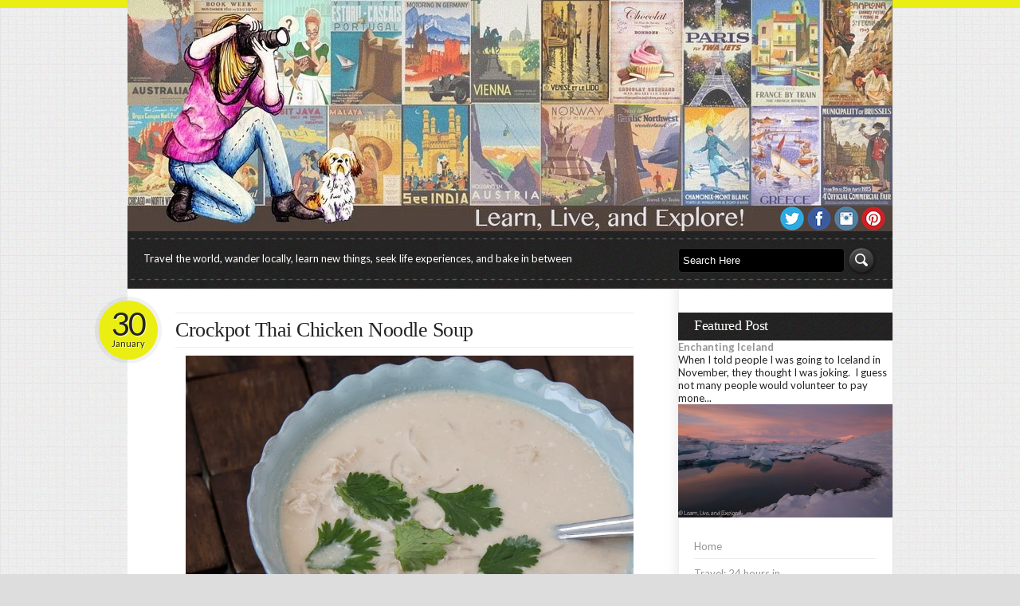

--- FILE ---
content_type: text/html; charset=UTF-8
request_url: http://www.learnliveandexplore.com/2014/01/crockpot-thai-chicken-noodle-soup.html
body_size: 36987
content:
<!DOCTYPE html>
<html dir='ltr' xmlns='http://www.w3.org/1999/xhtml' xmlns:b='http://www.google.com/2005/gml/b' xmlns:data='http://www.google.com/2005/gml/data' xmlns:expr='http://www.google.com/2005/gml/expr'>
<head>
<link href='https://www.blogger.com/static/v1/widgets/2944754296-widget_css_bundle.css' rel='stylesheet' type='text/css'/>
<meta content='text/html; charset=UTF-8' http-equiv='Content-Type'/>
<meta content='blogger' name='generator'/>
<link href='http://www.learnliveandexplore.com/favicon.ico' rel='icon' type='image/x-icon'/>
<link href='http://www.learnliveandexplore.com/2014/01/crockpot-thai-chicken-noodle-soup.html' rel='canonical'/>
<link rel="alternate" type="application/atom+xml" title="Learn, Live, and Explore! - Atom" href="http://www.learnliveandexplore.com/feeds/posts/default" />
<link rel="alternate" type="application/rss+xml" title="Learn, Live, and Explore! - RSS" href="http://www.learnliveandexplore.com/feeds/posts/default?alt=rss" />
<link rel="service.post" type="application/atom+xml" title="Learn, Live, and Explore! - Atom" href="https://www.blogger.com/feeds/2163208947301636373/posts/default" />

<link rel="alternate" type="application/atom+xml" title="Learn, Live, and Explore! - Atom" href="http://www.learnliveandexplore.com/feeds/1323165120440035175/comments/default" />
<!--Can't find substitution for tag [blog.ieCssRetrofitLinks]-->
<link href='https://blogger.googleusercontent.com/img/b/R29vZ2xl/AVvXsEh-HGc3TKpb2JwgY4qn-GbTU4YHHkNC8z2Bc2WM1Wmf9X5nQ9LFufeQMTZCH_mHuS0fDxkgeQgLzdo2OmSlUEwp5o7luk9oRYMzSAt5sEYpmpMJLRht_5eyUedwtCmGHgwsCHqXyH-atIs/s1600/Thai+Chicken-1.jpg' rel='image_src'/>
<meta content='http://www.learnliveandexplore.com/2014/01/crockpot-thai-chicken-noodle-soup.html' property='og:url'/>
<meta content='Crockpot Thai Chicken Noodle Soup' property='og:title'/>
<meta content='    The crockpot is a lazy cook&#39;s best friend.  It&#39;s baffling how easy it is to dump ingredients into it, then hours later you have an amazi...' property='og:description'/>
<meta content='https://blogger.googleusercontent.com/img/b/R29vZ2xl/AVvXsEh-HGc3TKpb2JwgY4qn-GbTU4YHHkNC8z2Bc2WM1Wmf9X5nQ9LFufeQMTZCH_mHuS0fDxkgeQgLzdo2OmSlUEwp5o7luk9oRYMzSAt5sEYpmpMJLRht_5eyUedwtCmGHgwsCHqXyH-atIs/w1200-h630-p-k-no-nu/Thai+Chicken-1.jpg' property='og:image'/>
<link href='http://fonts.googleapis.com/css?family=Lato:400,300,700,900' rel='stylesheet' type='text/css'/>
<!-- Start www.bloggertipandtrick.net: Changing the Blogger Title Tag -->
<title>Crockpot Thai Chicken Noodle Soup ~ Learn, Live, and Explore!</title>
<!-- End www.bloggertipandtrick.net: Changing the Blogger Title Tag -->
<link href='YOUR-FAVICON-URL' rel='shortcut icon' type='image/vnd.microsoft.icon'/>
<style id='page-skin-1' type='text/css'><!--
/*
-----------------------------------------------
Template Name  : Busby
Author         : NewBloggerThemes.com
Author URL     : http://newbloggerthemes.com/
Theme URL      : http://newbloggerthemes.com/busby-blogger-template/
Created Date   : Tuesday, March 19, 2013
License        : This template is free for both personal and commercial use, But to satisfy the 'attribution' clause of the license, you are required to keep the footer links intact which provides due credit to its authors.For more information about this license, please use this link :http://creativecommons.org/licenses/by/3.0/
----------------------------------------------- */
body#layout ul{list-style-type:none;list-style:none}
body#layout ul li{list-style-type:none;list-style:none}
body#layout #content {width:600px;}
body#layout #sliderwrap {display:none;}
body#layout #footer{height:200px}
body#layout .footercol{float:left;width:160px}
body#layout #left{float:left;width:450px}
body#layout #right{float:right;width:250px}
/* Variable definitions
====================
*/
/* Use this with templates/template-twocol.html */
/**
* HTML5 âœ&#176; Boilerplate
*
* style.css contains a reset, font normalization and some base styles.
*
* Credit is left where credit is due.
* Much inspiration was taken from these projects:
* - yui.yahooapis.com/2.8.1/build/base/base.css
* - camendesign.com/design/
* - praegnanz.de/weblog/htmlcssjs-kickstart
*/
/**
* html5doctor.com Reset Stylesheet (Eric Meyer's Reset Reloaded + HTML5 baseline)
* v1.6.1 2010-09-17 | Authors: Eric Meyer & Richard Clark
* html5doctor.com/html-5-reset-stylesheet/
*/
html, body, div, span, object, iframe,
h1, h2, h3, h4, h5, h6, p, blockquote, pre,
abbr, address, cite, code, del, dfn, em, img, ins, kbd, q, samp,
small, strong, sub, sup, var, b, i, dl, dt, dd, ol, ul, li,
fieldset, form, label, legend,
table, caption, tbody, tfoot, thead, tr, th, td,
article, aside, canvas, details, figcaption, figure,
footer, header, hgroup, menu, nav, section, summary,
time, mark, audio, video {
margin: 0;
padding: 0;
border: 0;
font-size: 100%;
font: inherit;
vertical-align: baseline;
background-color: transparent;
}
article, aside, details, figcaption, figure,
footer, header, hgroup, menu, nav, section {
display: block;
}
blockquote, q { quotes: none; }
blockquote:before, blockquote:after,
q:before, q:after { content: ""; content: none; }
ins { background-color: #ff9; color: #000; text-decoration: none; }
mark { background-color: #ff9; color: #000; font-style: italic; font-weight: bold; }
del { text-decoration: line-through; }
abbr[title], dfn[title] { border-bottom: 1px dotted; cursor: help; }
table { border-collapse: collapse; border-spacing: 0; }
hr { display: block; height: 1px; border: 0; border-top: 1px solid #ccc; margin: 1em 0; padding: 0; }
input, select { vertical-align: middle; }
/**
* Font normalization inspired by YUI Library's fonts.css: developer.yahoo.com/yui/
*/
body { font:13px/1.231 sans-serif; *font-size:small; } /* Hack retained to preserve specificity */
select, input, textarea, button { font:99% sans-serif; }
/* Normalize monospace sizing:
en.wikipedia.org/wiki/MediaWiki_talk:Common.css/Archive_11#Teletype_style_fix_for_Chrome */
pre, code, kbd, samp { font-family: monospace, sans-serif; }
/**
* Minimal base styles.
*/
/* Always force a scrollbar in non-IE */
html { overflow-y: scroll; }
/* Accessible focus treatment: people.opera.com/patrickl/experiments/keyboard/test */
a:hover, a:active { outline: none; }
ul, ol { margin-left: 2em; }
ol { list-style-type: decimal; }
/* Remove margins for navigation lists */
nav ul, nav li { margin: 0; list-style:none; list-style-image: none; }
small { font-size: 85%; }
strong, th { font-weight: bold; }
td { vertical-align: top; }
/* Set sub, sup without affecting line-height: gist.github.com/413930 */
sub, sup { font-size: 75%; line-height: 0; position: relative; }
sup { top: -0.5em; }
sub { bottom: -0.25em; }
pre {
/* www.pathf.com/blogs/2008/05/formatting-quoted-code-in-blog-posts-css21-white-space-pre-wrap/ */
white-space: pre; white-space: pre-wrap; word-wrap: break-word;
padding: 15px;
}
textarea { overflow: auto; } /* www.sitepoint.com/blogs/2010/08/20/ie-remove-textarea-scrollbars/ */
.ie6 legend, .ie7 legend { margin-left: -7px; }
/* Align checkboxes, radios, text inputs with their label by: Thierry Koblentz tjkdesign.com/ez-css/css/base.css  */
input[type="radio"] { vertical-align: text-bottom; }
input[type="checkbox"] { vertical-align: bottom; }
.ie7 input[type="checkbox"] { vertical-align: baseline; }
.ie6 input { vertical-align: text-bottom; }
/* Hand cursor on clickable input elements */
label, input[type="button"], input[type="submit"], input[type="image"], button { cursor: pointer; }
/* Webkit browsers add a 2px margin outside the chrome of form elements */
button, input, select, textarea { margin: 0; }
/* Colors for form validity */
input:valid, textarea:valid   {  }
input:invalid, textarea:invalid {
border-radius: 1px; -moz-box-shadow: 0px 0px 5px red; -webkit-box-shadow: 0px 0px 5px red; box-shadow: 0px 0px 5px red;
}
.no-boxshadow input:invalid, .no-boxshadow textarea:invalid { background-color: #f0dddd; }
/* These selection declarations have to be separate
No text-shadow: twitter.com/miketaylr/status/12228805301
Also: hot pink! */
::-moz-selection{ background: #000000; color:#fff; text-shadow: none; }
::selection { background:#000000; color:#fff; text-shadow: none; }
/* j.mp/webkit-tap-highlight-color */
a:link { -webkit-tap-highlight-color: #888A13; }
/* Make buttons play nice in IE:
www.viget.com/inspire/styling-the-button-element-in-internet-explorer/ */
button {  width: auto; overflow: visible; }
/* Bicubic resizing for non-native sized IMG:
code.flickr.com/blog/2008/11/12/on-ui-quality-the-little-things-client-side-image-resizing/ */
.ie7 img { -ms-interpolation-mode: bicubic; }
/**
* You might tweak these..
*/
body, select, input, textarea {
/* #444 looks better than black: twitter.com/H_FJ/statuses/11800719859 */
color: #444;
/* Set your base font here, to apply evenly */
/* font-family: Georgia, serif;  */
}
/* Headers (h1, h2, etc) have no default font-size or margin; define those yourself */
h1, h2, h3, h4, h5, h6 { font-weight: bold; }
a, a:active, a:visited { color: #888A13; text-decoration: none; background-color: transparent;}
a:hover { color: #888A13;text-decoration: underline; }
/**
* Primary styles
*
* Author:
*/
/**
* Non-semantic helper classes: please define your styles before this section.
*/
/* For image replacement */
.ir { display: block; text-indent: -999em; overflow: hidden; background-repeat: no-repeat; text-align: left; direction: ltr; }
/* Hide for both screenreaders and browsers:
css-discuss.incutio.com/wiki/Screenreader_Visibility */
.hidden { display: none; visibility: hidden; }
/* Hide only visually, but have it available for screenreaders: by Jon Neal.
www.webaim.org/techniques/css/invisiblecontent/  &  j.mp/visuallyhidden */
.visuallyhidden { border: 0; clip: rect(0 0 0 0); height: 1px; margin: -1px; overflow: hidden; padding: 0; position: absolute; width: 1px; }
/* Extends the .visuallyhidden class to allow the element to be focusable when navigated to via the keyboard: drupal.org/node/897638 */
.visuallyhidden.focusable:active,
.visuallyhidden.focusable:focus { clip: auto; height: auto; margin: 0; overflow: visible; position: static; width: auto; }
/* Hide visually and from screenreaders, but maintain layout */
.invisible { visibility: hidden; }
/* The Magnificent Clearfix: Updated to prevent margin-collapsing on child elements.
j.mp/bestclearfix */
.clearfix:before, .clearfix:after { content: "\0020"; display: block; height: 0; overflow: hidden; }
.clearfix:after { clear: both; }
/* Fix clearfix: blueprintcss.lighthouseapp.com/projects/15318/tickets/5-extra-margin-padding-bottom-of-page */
.clearfix { zoom: 1; }
/**
* Media queries for responsive design.
*
* These follow after primary styles so they will successfully override.
*/
@media all and (orientation:portrait) {
/* Style adjustments for portrait mode goes here */
}
@media all and (orientation:landscape) {
/* Style adjustments for landscape mode goes here */
}
/* Grade-A Mobile Browsers (Opera Mobile, Mobile Safari, Android Chrome)
consider this: www.cloudfour.com/css-media-query-for-mobile-is-fools-gold/ */
@media screen and (max-device-width: 480px) {
/* Uncomment if you don't want iOS and WinMobile to mobile-optimize the text for you: j.mp/textsizeadjust */
/* html { -webkit-text-size-adjust:none; -ms-text-size-adjust:none; } */
}
/**
* Print styles.
*
* Inlined to avoid required HTTP connection: www.phpied.com/delay-loading-your-print-css/
*/
@media print {
* { background: transparent !important; color: black !important; text-shadow: none !important; filter:none !important;
-ms-filter: none !important; } /* Black prints faster: sanbeiji.com/archives/953 */
a, a:visited { color: #444 !important; text-decoration: underline; }
a[href]:after { content: " (" attr(href) ")"; }
abbr[title]:after { content: " (" attr(title) ")"; }
.ir a:after, a[href^="javascript:"]:after, a[href^="#"]:after { content: ""; }  /* Don't show links for images, or javascript/internal links */
pre, blockquote { border: 1px solid #999; page-break-inside: avoid; }
thead { display: table-header-group; } /* css-discuss.incutio.com/wiki/Printing_Tables */
tr, img { page-break-inside: avoid; }
@page { margin: 0.5cm; }
p, h2, h3 { orphans: 3; widows: 3; }
h2, h3{ page-break-after: avoid; }
}
body{
background: #ddd url(https://blogger.googleusercontent.com/img/b/R29vZ2xl/AVvXsEhrklEWlekVNn97nlu0rZD8XpT_jPJSx564XZF2ZBJQPTEXum_TAgU_IzCjPdf7M1SMol-ZmyJSUT0IcJkeL7RPxY-RpcGm53stzP75R3-Ev-nlrkixyWXKTOspa8UBkXz4Uepoh8p2HV4-/s0/bg.gif) fixed;
text-align: center;
color:#242326;
font-family:'Lato',sans-serif;
}
.ie6, .ie7, .ie8 body{
border-top: 10px solid #EBEE13;
}
body:before {
content: "";
position: fixed;
background: #EBEE13;
left: 0;
right: 0;
height: 10px;
}
#container{
text-align: left;
clear: both; margin: 0 auto; width: 960px;
}
/* =HEADER
-------------------------------------------------------------- */
#top {
min-height: 115px;
position: relative;
height: auto;
}
.logo{
margin-top:35px;
}
.navwrapper{
height:72px;
background: url(https://blogger.googleusercontent.com/img/b/R29vZ2xl/AVvXsEhqiWRjsLXKGd0CgUjB0WGXIlSg9onCC-vIwseLhu8SHYHP_qZI5ktoNA5FQZJJbWUIGKZWE0hsG7G_Un2cXrjhL1CViQs6g0AjbIfPdDgnK-1BriJxO3ol6IEIfZH2tvV6MIhUelhRnnTy/s0/nav-bg.png) repeat;
}
#social {
/* float: right; */
/* margin-top: 60px; */
/* margin-right: 20px; */
position: absolute;
bottom: -3px;
right: 6px;
margin: 0;
}
#social li{
/*text-indent: -30000px;*/
display:inline;
float:left;
}
#social li a{
display:block;
/*
width:37px;
height:37px;
*/
margin-right: 2px;
overflow:hidden;
}
/*
#social li.rss{
background-image: url(https://blogger.googleusercontent.com/img/b/R29vZ2xl/AVvXsEgJP5gQS7TEd97yjrvzdc_B9HaZg-6kzghhaSnzwu5a06NQRVkrLdHvnQktWzJB3w3ubVpDnv1YDMTX55bxXO1y6Y7SELAm2Axr05NXgbS8yPpR_hATt_K1b1JUJ7NVyTh2aatvoteHOnz7/s0/rss-icon.png);
background-position: top;
}
#social li.rss:hover{
background-image: url(https://blogger.googleusercontent.com/img/b/R29vZ2xl/AVvXsEgJP5gQS7TEd97yjrvzdc_B9HaZg-6kzghhaSnzwu5a06NQRVkrLdHvnQktWzJB3w3ubVpDnv1YDMTX55bxXO1y6Y7SELAm2Axr05NXgbS8yPpR_hATt_K1b1JUJ7NVyTh2aatvoteHOnz7/s0/rss-icon.png);
background-position: 0 -37px;
}
#social li.facebook{
background-image: url(https://blogger.googleusercontent.com/img/b/R29vZ2xl/AVvXsEgrG_GkGhQQAnInUcHLwjgLxmnT44O6vajhSRIFndVQng9EBSk_muso2l4rjm4JOGGfvABB5XaWOWLl8BhSDumyQSsBZlazTKYdy_5GB3ZjsYsq3GW34bMopsP8sjFsbe8iCD9EIvMgJGy-/s0/facebook-icon.png);
background-position: top;
}
#social li.facebook:hover{
background-image: url(https://blogger.googleusercontent.com/img/b/R29vZ2xl/AVvXsEgrG_GkGhQQAnInUcHLwjgLxmnT44O6vajhSRIFndVQng9EBSk_muso2l4rjm4JOGGfvABB5XaWOWLl8BhSDumyQSsBZlazTKYdy_5GB3ZjsYsq3GW34bMopsP8sjFsbe8iCD9EIvMgJGy-/s0/facebook-icon.png);
background-position: 0 -37px;
}
#social li.twitter{
background-image: url(https://blogger.googleusercontent.com/img/b/R29vZ2xl/AVvXsEjl531ikHQmgfJkAVPJfeEyuGb_U8WynPuyOoBrX3V1gmADTAEWqxeaCwwWMAIYRPxwimNHCbnhTDVSieTab8sEd-xvj7B3CxH-zIa3DX4QmGH4WvZLqGiGHsxoJ_NffM0sZRHGtr7L-tli/s0/twitter-icon.png);
background-position: top;
}
#social li.twitter:hover{
background-image: url(https://blogger.googleusercontent.com/img/b/R29vZ2xl/AVvXsEjl531ikHQmgfJkAVPJfeEyuGb_U8WynPuyOoBrX3V1gmADTAEWqxeaCwwWMAIYRPxwimNHCbnhTDVSieTab8sEd-xvj7B3CxH-zIa3DX4QmGH4WvZLqGiGHsxoJ_NffM0sZRHGtr7L-tli/s0/twitter-icon.png);
background-position: 0 -37px;
}
*/
.subscribers{
float:right;
margin-top:60px;
margin-right:-10px;
text-shadow: white 1px 1px 0px;
}
.subscribersno{
font-family: Georgia, "Times New Roman", Times, serif;
font-size: 30px;
}
/* =MAIN
-------------------------------------------------------------- */
#main{
background-color: white;
background-image: url(https://blogger.googleusercontent.com/img/b/R29vZ2xl/AVvXsEgLm5ArK0CJVXf5RLylHi9VQLwdLdBPDSDx_IRJM14KtpzMnZFnYLnhK-SUiINt_y_GNDu5EzOJXL7wz8SkKu_WWp-pPxeJNuBIgguDA18XmyDb9fiecAgJo83B2EnuAz8eaXbYpEuCl0He/s0/main-bg.gif);
background-repeat: repeat-y;
}
/* new clearfix */
.clearfix:after {
visibility: hidden;
display: block;
font-size: 0;
content: " ";
clear: both;
height: 0;
}
* html .clearfix             { zoom: 1; } /* IE6 */
*:first-child+html .clearfix { zoom: 1; } /* IE7 */
#left{
float: left;
margin-left:60px;
width:575px;
margin-top:30px;
word-wrap:break-word;
padding:0px 0px 10px 0px;
}
#right{
float: right;
width:269px;
margin-top:30px;
word-wrap:break-word;
overflow:hidden;
}
#sliderwrap{
background-image: url(https://blogger.googleusercontent.com/img/b/R29vZ2xl/AVvXsEjyQm_4VxFWv7u1KTHywZl1H1AF524wsyRRyB8fcgtNP7me9gE-xioXIQ8SQjtTLCoyMzPyKWoyNs22hO0f_gH3iCW8aQX-o-XuFsx0hPN-y-FnPtvHv7TbF27_W-U-lXp9uE9xJXhh8v05/s0/slider-bg.png);
width:575px;
height:266px;
margin-bottom:20px;
}
.post{
margin-bottom:40px;
}
.postdate{
background-image: url(https://blogger.googleusercontent.com/img/b/R29vZ2xl/AVvXsEgbIy3taqFimdvi35r-DX4_53c31qny-uMLL7tjrdsyrgu3PZ26R_rEkGCg5ZDs3BZ6DBKThG53X4PXTYe7P7CbSvRgpM9jZkiRJOziKCitEFRzsjsfm3Yah1oWjbJXW7dMSnZnIeEAGbGf/s0/circle-yellow.png);
width:85px;
height:74px;
margin-left:-102px;
margin-top:-75px;
float: left;
text-align: center;
font-size: 11px;
padding-top:10px;
background-repeat: no-repeat;
text-shadow: #FEFFA9 1px 1px 0px;
background-color: transparent;
}
.postdateno{
font-family: "Lato",sans-serif, "Times New Roman", Times, serif;
font-size: 40px;
letter-spacing: -2px;
line-height: 10px;
padding-top:20px;
display: block;
}
.postcontent{
color:#959494;
line-height: 19px;
width:575px;
overflow:hidden;
}
.postcontent p{
margin-bottom:20px;
color:#959494;
}
.postdetails{
border-top: 1px solid #EDEDED;
border-bottom:1px solid #EDEDED;
height: 30px;
}
.postedby{
font-size: 11px;
float:left;
text-transform: none;
margin-top:8px;
}
.postcomments{
font-size: 11px;
float:right;
text-transform: none;
margin-top:8px;
}
.singlemeta{
font-family: "Lato",sans-serif, Georgia, "Times New Roman", Times, serif;
font-size: 11px;
float:left;
text-transform: uppercase;
margin-top:0px;
border-top: 1px solid #EDEDED;
border-bottom:1px solid #EDEDED;
padding-top:10px;
padding-bottom:10px;
line-height: 20px;
margin-bottom:30px;
margin-top:-61px;
}
.nbtwidget{
margin-top:10px;
margin-left:20px;
margin-right:20px;
margin-bottom:30px;
}
.nbtwidget ul{
list-style-type: none;
margin:0px;
}
.nbtwidget li{
margin-bottom:5px;
border-bottom: 1px solid #EDEDED;
padding-bottom:7px;
padding-top:5px;
display:block;
}
.nbtwidget li a{
width:100%;
color:#242326;
height:20px;
color:#959494;
}
.nbtwidget li a:hover{
text-decoration: none;
color:#888A13;
background-image: url(https://blogger.googleusercontent.com/img/b/R29vZ2xl/AVvXsEid76f4kJvNooXxlJAVCL3_g8gcGll3azAuCkYvGF6PoGT7ygHo7x7lY9F8V4fGhWhxiIC-zZqRiZ-JwwJ3ouXrW0QX-GjPlsRpc38uS1x1SnCaT9sC40pnJAsxM1MOUqHf3-LzgN77F3Zc/s0/smallarrow.png);
background-repeat: no-repeat;
background-position: 220px 2px;
}
.nbtwidget p{
color:#959494;
line-height: 17px;
margin-bottom:12px;
}
blockquote p{
border-left:5px solid #EDEDED;
padding:20px;
font-family: Georgia, "Times New Roman", Times, serif;
font-style: italic;
font-size: 22px;
font-weight: normal;
letter-spacing: -0.5px;
line-height: 30px;
}
img.aligncenter, .aligncenter{
clear: both;
display: block;
margin-left: auto;
margin-right: auto;
margin-top:20px;
margin-bottom:20px;
}
img.alignleft, .alignleft{
float: left;
margin-right:20px;
margin-bottom:20px;
margin-top:20px;
}
img.alignright, .alignright{
float: right;
margin-left:20px;
margin-bottom:20px;
margin-top:20px;
}
img.alignnone, .alignnone{
clear: both;
display: block;
margin-top:20px;
margin-bottom:20px;
}
.postcontent table {
border: 1px solid #e7e7e7;
margin: 0 -1px 24px 0;
text-align: left;
width: 100%;
}
.postcontent tr th,
.postcontent thead th {
color: #888;
font-size: 12px;
font-weight: bold;
line-height: 18px;
padding: 9px 24px;
}
.postcontent tr td {
border-top: 1px solid #e7e7e7;
padding: 6px 24px;
}
.postcontent tr.odd td {
background: #f2f7fc;
}
.postcontent dl {
margin: 0 0 24px 0;
}
.postcontent dt {
font-weight: bold;
color:#959494;
}
.postcontent dd {
margin-bottom: 18px;
color:#959494;
}
.postcontent li{
color:#959494;
}
.postcontent ol{
margin-bottom:20px;
display:block;
}
.postcontent address{
margin-bottom:20px;
display:block;
}
/* =HEADINGS
-------------------------------------------------------------- */
#logo_text{
font-family: "Lato",sans-serif, Georgia, "Times New Roman", Times, serif;
font-size: 34px;
font-weight: normal;
letter-spacing: -0.5px;
padding-top:50px;
}
#logo_text a, a:visited{
color:#888A13;
}
h2.post-title{
font-family: Georgia, "Times New Roman", Times, serif;
font-size: 26px;
font-weight: normal;
letter-spacing: -0.5px;
width: 100%;
border-top: 1px solid #EDEDED;
border-bottom:1px solid #EDEDED;
padding-top:5px;
padding-bottom:5px;
margin-bottom:10px;
}
h2.post-title a{
color:#242326;
width:575px;
display: block;
}
h2.post-title a:hover{
text-decoration: none;
background-image: url(https://blogger.googleusercontent.com/img/b/R29vZ2xl/AVvXsEjLm-dd_75xAoZLvzdmMW9SKgHluiGABQjy3swZvu60HSaYKX3nDwyeJWb8uhc0KGqyOEJdnMC5kBHdvHNtAu6jZhp0CPMojqn0GZy27ELfhCcmOlOcQIusmUUGuYhNY1-JiqvWGboIcqQd/s0/arrow.png);
background-repeat: no-repeat;
background-position: 530px 50%;
color:#888A13;
}
.sidebar {
color: #222222;
}
.sidebar a {
text-decoration: none;
color: #959494;
}
.sidebar a:hover {
text-decoration: none;
color: #888A13;
}
.sidebar .widget {
margin: 0 0 20px 0;
padding: 0;
}
.sidebar .widget-content {
margin: 10px 20px 10px 20px;
padding: 0;
}
.sidebar ul {
list-style-type: none;
list-style: none;
margin: 0;
padding: 0;
}
.sidebar ul li {
border-bottom: 1px solid #EDEDED;
margin-bottom: 5px;
padding: 5px 0px 7px 0px;
}
h3.widgettitle{
background-image: url(https://blogger.googleusercontent.com/img/b/R29vZ2xl/AVvXsEjxaImglv21E8HIksjGoyIfdG3qpiDVVkPOihC4mhYKMNxjeR4GJnARwVqMBadL4VNyZFnfriEGQBat4yC5mxTyiksWLcqIfgvJUeEArqtKAd_gRsiwVZScwL2-JGBMiM19A2nK7cre2A-O/s0/widget-bg.gif);
background-color: Black;
display:block;
width:249px;
height:35px;
color:white;
font-weight: normal;
letter-spacing: -0.5px;
font-size: 18px;
font-family: Georgia, "Times New Roman", Times, serif;
padding-left:20px;
line-height: 33px;
}
.sidebar .widget h2{
background-image: url(https://blogger.googleusercontent.com/img/b/R29vZ2xl/AVvXsEjxaImglv21E8HIksjGoyIfdG3qpiDVVkPOihC4mhYKMNxjeR4GJnARwVqMBadL4VNyZFnfriEGQBat4yC5mxTyiksWLcqIfgvJUeEArqtKAd_gRsiwVZScwL2-JGBMiM19A2nK7cre2A-O/s0/widget-bg.gif);
background-color: Black;
display:block;
width:249px;
height:35px;
color:white;
font-weight: normal;
letter-spacing: -0.5px;
font-size: 18px;
font-family: Georgia, "Times New Roman", Times, serif;
padding-left:20px;
line-height: 33px;
}
h3.footertitle{
display:block;
width:210px;
height:35px;
color:white;
font-weight: normal;
letter-spacing: -0.5px;
font-size: 18px;
font-family: Georgia, "Times New Roman", Times, serif;
padding-left:20px;
line-height: 33px;
margin-bottom:20px;
}
.footercol .widget h2{
display:block;
width:210px;
height:35px;
color:white;
font-weight: normal;
letter-spacing: -0.5px;
font-size: 18px;
font-family: Georgia, "Times New Roman", Times, serif;
padding-left:20px;
line-height: 33px;
margin-bottom:20px;
}
h1.page-title{
font-family: Georgia, "Times New Roman", Times, serif;
font-size: 26px;
font-weight: normal;
letter-spacing: -0.5px;
width: 100%;
border-top: 1px solid #EDEDED;
border-bottom:1px solid #EDEDED;
padding-top:5px;
padding-bottom:5px;
margin-bottom:40px;
}
.postcontent h1{
font-family: Georgia, "Times New Roman", Times, serif;
font-size: 26px;
font-weight: normal;
letter-spacing: -0.3px;
width: 100%;
border-top: 1px solid #EDEDED;
border-bottom:1px solid #EDEDED;
padding-top:14px;
padding-bottom:14px;
margin-bottom:20px;
margin-top:20px;
}
.postcontent h2{
font-family: Georgia, "Times New Roman", Times, serif;
font-size: 24px;
font-weight: normal;
letter-spacing: -0.3px;
width: 100%;
border-top: 1px solid #EDEDED;
border-bottom:1px solid #EDEDED;
padding-top:12px;
padding-bottom:12px;
margin-bottom:20px;
margin-top:20px;
}
.postcontent h3{
font-family: Georgia, "Times New Roman", Times, serif;
font-size: 22px;
font-weight: normal;
letter-spacing: -0.3px;
width: 100%;
border-top: 1px solid #EDEDED;
border-bottom:1px solid #EDEDED;
padding-top:10px;
padding-bottom:10px;
margin-bottom:20px;
margin-top:20px;
}
.postcontent h4{
font-family: Georgia, "Times New Roman", Times, serif;
font-size: 20px;
font-weight: normal;
letter-spacing: -0.3px;
width: 100%;
border-top: 1px solid #EDEDED;
border-bottom:1px solid #EDEDED;
padding-top:8px;
padding-bottom:8px;
margin-bottom:20px;
margin-top:20px;
}
.postcontent h5{
font-family: Georgia, "Times New Roman", Times, serif;
font-size: 18px;
font-weight: normal;
letter-spacing: -0.3px;
width: 100%;
border-top: 1px solid #EDEDED;
border-bottom:1px solid #EDEDED;
padding-top:6px;
padding-bottom:6px;
margin-bottom:20px;
margin-top:20px;
}
.postcontent h6{
font-family: Georgia, "Times New Roman", Times, serif;
font-size: 16px;
font-weight: normal;
letter-spacing: -0.3px;
width: 100%;
border-top: 1px solid #EDEDED;
border-bottom:1px solid #EDEDED;
padding-top:6px;
padding-bottom:6px;
margin-bottom:20px;
margin-top:20px;
}
/* =FOOTER
-------------------------------------------------------------- */
#footer{
background-color: #211f1c;
background-image: url(https://blogger.googleusercontent.com/img/b/R29vZ2xl/AVvXsEgQgK0adRjOqfch2a-CJmbgCbKlit6BXSNmXfa28P2kub9jCpPVca5mSRtsGWVzilgcMBy5SK55wzzudQHnxr7xIPF_AP_Dnh8nBKZWZfi6WtMe6BRCV02UmTvvsSNvEpfcjQyXp0WSo92c/s0/footer-bg.png);
background-repeat: repeat-x;
color:#959494;
}
.footercol{
float: left;
margin-left:20px;
width:210px;
margin-top:30px;
color:#959494;
}
.footercol .widget {
margin: 0 0 15px 0;
padding: 0;
}
.footercol ul {
list-style-type: none;
list-style: none;
margin: 0;
padding: 0;
}
.footercol ul li {
border-bottom: 1px solid #303030;
margin-bottom: 5px;
padding: 5px 0px 7px 0px;
}
#copyright{
clear:both;
height: 50px;
background-image: url(https://blogger.googleusercontent.com/img/b/R29vZ2xl/AVvXsEgW2qq6IYXLxKTSBBI2qIhXbO9yVcEPK-_l1rDDTQT_XM9MW0oIja6qVl3nH18SAqI_Y2lIPXGNH8B2MOpFZNhzG0BpM5G32fpgVWGe27pIaFhzSoeYPAfA_6DJgVes1AJux9qtColhWvGR/s0/copyright-bg.png);
margin-bottom:30px;
padding:5px 0px;
}
#copyright p{
color:white;
font-size: 11px;
margin-top:10px;
margin-right:30px;
text-align:center;
}
#copyright a{
color:white;
}
#copyright a:hover{
color:#888A13;
text-decoration: none;
}
/* =FORMS
-------------------------------------------------------------- */
#navsearchform{
float:right;
margin-top:18px;
margin-right:20px;
display:inline;
}
#navs  {
background-color: black;
border:1px solid #2B2C2C;
height:27px;
color:white;
-moz-border-radius: 5px;
-webkit-border-radius: 5px;
padding-left:5px;
line-height: 27px;
width:200px;
}
#navs:focus {
border:1px solid #3C3C3C;
}
#navsearchsubmit{
height:37px;
width:37px;
background-image: url(https://blogger.googleusercontent.com/img/b/R29vZ2xl/AVvXsEhvyWvtdnt-Z6qZ2DTF9B4UkKK-mDAWfxUEFzVzcWxRmqzcwO6ACslVgRGehd2hSqvpt-4Is4nzQEpUCWchpILhHbOY5OPPacjvsbiExd8BbXPVUM7eVxDDjMhmuB3O96xo63p4HuJoS-xy/s0/search-icon.png);
background-position: top;
border:0px;
background-color:transparent;
}
#navsearchsubmit:hover{
background-position: 0 -37px;
}
/* =Menu
-------------------------------------------------------------- */
#access {
display: block;
float: left;
margin: 0 auto;
margin-left:20px;
padding-top:16px;
}
#access .menu-header,
div.menu {
font-size: 13px;
}
#access .menu-header ul,
div.menu ul {
list-style: none;
margin: 0;
}
#access .menu-header li,
div.menu li {
float: left;
position: relative;
}
#access a {
color: #fff;
display: block;
line-height: 38px;
padding: 0 10px;
text-decoration: none;
text-shadow: #000 1px 1px 0px;
}
#access ul ul {
box-shadow: 0px 3px 3px rgba(0,0,0,0.2);
-moz-box-shadow: 0px 3px 3px rgba(0,0,0,0.2);
-webkit-box-shadow: 0px 3px 3px rgba(0,0,0,0.2);
display: none;
position: absolute;
top: 38px;
left: 0;
float: left;
width: 180px;
z-index: 99999;
}
#access ul ul li {
min-width: 180px;
}
#access ul ul ul {
left: 100%;
top: 0;
}
#access ul ul a {
background: #aaa;
line-height: 1em;
padding: 10px;
width: 160px;
height: auto;
text-shadow: #000 1px 1px 0px;
}
#access li:hover > a,
#access ul ul :hover > a {
color: #EBEE13;
}
#access ul li:hover > ul {
display: block;
}
#access ul li.current_page_item > a,
#access ul li.current-menu-ancestor > a,
#access ul li.current-menu-item > a,
#access ul li.current-menu-parent > a {
color: #fff;
}
* html #access ul li.current_page_item a,
* html #access ul li.current-menu-ancestor a,
* html #access ul li.current-menu-item a,
* html #access ul li.current-menu-parent a,
* html #access ul li a:hover {
color: #fff;
}
/*
|--------------------------------------------------------------------------
| UItoTop jQuery Plugin 1.1
| http://www.mattvarone.com/web-design/uitotop-jquery-plugin/
|--------------------------------------------------------------------------
*/
#toTop {
display:none;
text-decoration:none;
position:fixed;
bottom:10px;
right:10px;
overflow:hidden;
width:51px;
height:51px;
border:none;
text-indent:-9999px;
background:url(https://blogger.googleusercontent.com/img/b/R29vZ2xl/AVvXsEi5Pt9ySH4tMT_LaHIvGBtWESdHoIZV-4W-nclwnvS4jv1o2jQT6HGwBxSJXUV1S1fR9wj9NQycRwXN93BkocX86zoGRzV6i3tVgzFge30nL7Di-NgGYCaodjLLwDqHFLiEmj0qxuPO-BrY/s0/ui.totop.png) no-repeat left top;
}
#toTopHover {
background:url(https://blogger.googleusercontent.com/img/b/R29vZ2xl/AVvXsEi5Pt9ySH4tMT_LaHIvGBtWESdHoIZV-4W-nclwnvS4jv1o2jQT6HGwBxSJXUV1S1fR9wj9NQycRwXN93BkocX86zoGRzV6i3tVgzFge30nL7Di-NgGYCaodjLLwDqHFLiEmj0qxuPO-BrY/s0/ui.totop.png) no-repeat left -51px;
width:51px;
height:51px;
display:block;
overflow:hidden;
float:left;
opacity: 0;
-moz-opacity: 0;
filter:alpha(opacity=0);
}
#toTop:active, #toTop:focus {
outline:none;
}
input{
border:1px solid #C0C0C0;
}
#featured_slider {
float: left;
margin: 0px 0px;
position: relative;
border: 0px solid;
width: 575px;
height:266px;
overflow:hidden;
}
#featured_slider ul, #featured_slider ul li {
list-style: none !important;
border: none !important;
float: left;
margin: 0px;
width: 575px;
height: 266px;
}
#featured_slider h2{
position:absolute; bottom:0px; left:0px;
width:575px;
background-color:#000000;
color:white;
height:50px;
line-height:47px;
padding-left:10px;
}
#featured_slider a{
color:#FFFFFF;
font-weight:normal;
font-family: "Lato",sans-serif, Georgia, "Times New Roman", Times, serif;
font-size: 24px;
font-weight: normal;
letter-spacing: -0.5px;
width:575px;
}
#featured_slider .feat_prev {
background: transparent url(https://blogger.googleusercontent.com/img/b/R29vZ2xl/AVvXsEj8OKcZTZzHqwxMYvbIm82-1cLoAB6hi-fEJzkq_NCJy6VmT2QW0_e9k0ZSB8ioeYXCBDywjb30LR1dwVELCI2T43qL6kZPxI8hHlRKhRnnWBRqfW6-ZL2YHiG_Ejmpjvbno0AnyCEoOWbo/s0/sprite.png) no-repeat;
background-position: 0px 0px;
width: 17px;
z-index: 10;
height: 16px;
position: absolute;
left: 20px;
cursor: pointer;
top: 30px;
float: left;
}
#featured_slider .feat_prev:hover {
background-position: 0px -16px;
}
#featured_slider .feat_next {
background: transparent url(https://blogger.googleusercontent.com/img/b/R29vZ2xl/AVvXsEj8OKcZTZzHqwxMYvbIm82-1cLoAB6hi-fEJzkq_NCJy6VmT2QW0_e9k0ZSB8ioeYXCBDywjb30LR1dwVELCI2T43qL6kZPxI8hHlRKhRnnWBRqfW6-ZL2YHiG_Ejmpjvbno0AnyCEoOWbo/s0/sprite.png) no-repeat;
background-position: -17px 0px;
width: 17px;
z-index: 10;
height: 16px;
position: absolute;
left: 40px;
top: 30px;
cursor: pointer;
}
#featured_slider .feat_next:hover {
background-position: -18px -16px;
}
.feat_link {
float: right;
position: relative;
top: -5px;
}
.feat_link a {
float: left;
font-size: 20px;
color: #CCC;
}
h2.date-header {
margin: 1.5em 0 .5em;
display: none;
}
.main .widget {
margin: 0 0 5px;
padding: 0 0 2px;
}
.main .Blog {
border-bottom-width: 0;
}
#header .description {
color:#ffffff;
font-size:14px;
text-shadow:0px 1px 0px #000000;
}
#header h1 {
font-size: 28px;
padding-top: 25px;
font-family:"Lato",sans-serif, Georgia,"Times New Roman",Times,serif;
}
#header h1 a {
text-decoration:none;
}
#header h1 a:hover {
text-decoration:none;
}
#header h2 {
font-size: 16px;
padding-top: 5px;
font-family:"Lato",sans-serif, Georgia,"Times New Roman",Times,serif;
}
/* Comments----------------------------------------------- */
#comments {
padding:10px;
color:#666;
margin-bottom:20px;
}
#comments h4 {
font-size:22px;
margin-bottom:10px;
}
#comment-name-url {
width: 365px;
float: left;
}
#comment-date {
width: 365px;
float: left;
margin-top: 5px;
font-size: 10px;
}
#comment-header {
float: left;
padding: 5px 0 40px 10px;
margin: 5px 0 15px 0;
position: relative;
background-color: #ffffff;
border: 1px dashed #eeeeee;
}
.avatar-image-container {
background: url(http: https://blogger.googleusercontent.com/img/b/R29vZ2xl/AVvXsEhqFXIvRaW7ooot5w2UQzFxD5X3z4iRoQ_GF6Uha0aNXl7Yi_33FGU58ywv3DmOve5AX181Lkn8CzwWUpnOu70Yf7eNoQ3E2pd51ELzzypfmk-BxE7sym7orN5dGULG4hMIQJfgP_P3vL7k/s1600/comment-avatar.jpg);
width: 32px;
height: 32px;
float: right;
margin: 5px 10px 5px 5px;
border: 1px solid #dddddd;
}
.avatar-image-container img {
width: 32px;
height: 32px;
}
a.comments-autor-name {
color: #000000;
font: normal bold 14px Arial, Tahoma, Verdana;
}
a.says {
color: #000000;
font: normal 14px Arial, Tahoma, Verdana;
}
.says a:hover {
text-decoration: none;
}
.deleted-comment {
font-style: italic;
color: gray;
}
#blog-pager-newer-link {
float: left;
}
#blog-pager-older-link {
float: right;
}
#blog-pager {
text-align: center;
padding:5px;
}
.feed-links {
clear: both;
}
/* Profile ----------------------------------------------- */
.profile-img {
float: left;
margin-top: 0;
margin-right: 5px;
margin-bottom: 5px;
margin-left: 0;
padding: 4px;
border: 1px solid #eeeeee;
}
.profile-data {
margin: 0;
text-transform: uppercase;
letter-spacing: .1em;
color: #000000;
font-weight: bold;
line-height: 1.6em;
}
.profile-datablock {
margin: .5em 0 .5em;
}
.profile-textblock {
margin: 0.5em 0;
line-height: 1.6em;
}
.avatar-image-container {
background: url(https://blogger.googleusercontent.com/img/b/R29vZ2xl/AVvXsEiirplSiet9u1EOL8_OQAItRE4qugWogfEAjYm4KHWEoEdFK7a24v8SHqxO6B6wiKPJRfr0VnY2GeKtnGgZqPwUt2-M7WRZ_ehdUVkv-0cgxdHwF-xk9bXQgYsiip6IFVh_DnrQC9ZNDX4y/s0/comment-avatar.jpg);
width: 32px;
height: 32px;
float: right;
margin: 5px 10px 5px 5px;
border: 1px solid #dddddd;
}
.avatar-image-container img {
width: 32px;
height: 32px;
}
.profile-link {
text-transform: uppercase;
letter-spacing: .1em;
}
.comment-form {
max-width: 600px;
}
#navbar-iframe {
height: 0;
visibility: hidden;
display: none;
}
.PopularPosts .widget-content ul li {
padding:6px 0px;
}
.reaction-buttons table{
border:none;
margin-bottom:5px;
}
.reaction-buttons table, .reaction-buttons td{
border:none;
}

--></style>
<script src='https://ajax.googleapis.com/ajax/libs/jquery/1.9.1/jquery.min.js' type='text/javascript'></script>
<script type='text/javascript'>
//<![CDATA[


/*
 * jQuery EasIng v1.1.2 - http://gsgd.co.uk/sandbox/jquery.easIng.php
 *
 * Uses the built In easIng capabilities added In jQuery 1.1
 * to offer multiple easIng options
 *
 * Copyright (c) 2007 George Smith
 * Licensed under the MIT License:
 *   http://www.opensource.org/licenses/mit-license.php
 */

// t: current time, b: begInnIng value, c: change In value, d: duration

jQuery.extend( jQuery.easing,
{
	easeInQuad: function (x, t, b, c, d) {
		return c*(t/=d)*t + b;
	},
	easeOutQuad: function (x, t, b, c, d) {
		return -c *(t/=d)*(t-2) + b;
	},
	easeInOutQuad: function (x, t, b, c, d) {
		if ((t/=d/2) < 1) return c/2*t*t + b;
		return -c/2 * ((--t)*(t-2) - 1) + b;
	},
	easeInCubic: function (x, t, b, c, d) {
		return c*(t/=d)*t*t + b;
	},
	easeOutCubic: function (x, t, b, c, d) {
		return c*((t=t/d-1)*t*t + 1) + b;
	},
	easeInOutCubic: function (x, t, b, c, d) {
		if ((t/=d/2) < 1) return c/2*t*t*t + b;
		return c/2*((t-=2)*t*t + 2) + b;
	},
	easeInQuart: function (x, t, b, c, d) {
		return c*(t/=d)*t*t*t + b;
	},
	easeOutQuart: function (x, t, b, c, d) {
		return -c * ((t=t/d-1)*t*t*t - 1) + b;
	},
	easeInOutQuart: function (x, t, b, c, d) {
		if ((t/=d/2) < 1) return c/2*t*t*t*t + b;
		return -c/2 * ((t-=2)*t*t*t - 2) + b;
	},
	easeInQuint: function (x, t, b, c, d) {
		return c*(t/=d)*t*t*t*t + b;
	},
	easeOutQuint: function (x, t, b, c, d) {
		return c*((t=t/d-1)*t*t*t*t + 1) + b;
	},
	easeInOutQuint: function (x, t, b, c, d) {
		if ((t/=d/2) < 1) return c/2*t*t*t*t*t + b;
		return c/2*((t-=2)*t*t*t*t + 2) + b;
	},
	easeInSine: function (x, t, b, c, d) {
		return -c * Math.cos(t/d * (Math.PI/2)) + c + b;
	},
	easeOutSine: function (x, t, b, c, d) {
		return c * Math.sin(t/d * (Math.PI/2)) + b;
	},
	easeInOutSine: function (x, t, b, c, d) {
		return -c/2 * (Math.cos(Math.PI*t/d) - 1) + b;
	},
	easeInExpo: function (x, t, b, c, d) {
		return (t==0) ? b : c * Math.pow(2, 10 * (t/d - 1)) + b;
	},
	easeOutExpo: function (x, t, b, c, d) {
		return (t==d) ? b+c : c * (-Math.pow(2, -10 * t/d) + 1) + b;
	},
	easeInOutExpo: function (x, t, b, c, d) {
		if (t==0) return b;
		if (t==d) return b+c;
		if ((t/=d/2) < 1) return c/2 * Math.pow(2, 10 * (t - 1)) + b;
		return c/2 * (-Math.pow(2, -10 * --t) + 2) + b;
	},
	easeInCirc: function (x, t, b, c, d) {
		return -c * (Math.sqrt(1 - (t/=d)*t) - 1) + b;
	},
	easeOutCirc: function (x, t, b, c, d) {
		return c * Math.sqrt(1 - (t=t/d-1)*t) + b;
	},
	easeInOutCirc: function (x, t, b, c, d) {
		if ((t/=d/2) < 1) return -c/2 * (Math.sqrt(1 - t*t) - 1) + b;
		return c/2 * (Math.sqrt(1 - (t-=2)*t) + 1) + b;
	},
	easeInElastic: function (x, t, b, c, d) {
		var s=1.70158;var p=0;var a=c;
		if (t==0) return b;  if ((t/=d)==1) return b+c;  if (!p) p=d*.3;
		if (a < Math.abs(c)) { a=c; var s=p/4; }
		else var s = p/(2*Math.PI) * Math.asin (c/a);
		return -(a*Math.pow(2,10*(t-=1)) * Math.sin( (t*d-s)*(2*Math.PI)/p )) + b;
	},
	easeOutElastic: function (x, t, b, c, d) {
		var s=1.70158;var p=0;var a=c;
		if (t==0) return b;  if ((t/=d)==1) return b+c;  if (!p) p=d*.3;
		if (a < Math.abs(c)) { a=c; var s=p/4; }
		else var s = p/(2*Math.PI) * Math.asin (c/a);
		return a*Math.pow(2,-10*t) * Math.sin( (t*d-s)*(2*Math.PI)/p ) + c + b;
	},
	easeInOutElastic: function (x, t, b, c, d) {
		var s=1.70158;var p=0;var a=c;
		if (t==0) return b;  if ((t/=d/2)==2) return b+c;  if (!p) p=d*(.3*1.5);
		if (a < Math.abs(c)) { a=c; var s=p/4; }
		else var s = p/(2*Math.PI) * Math.asin (c/a);
		if (t < 1) return -.5*(a*Math.pow(2,10*(t-=1)) * Math.sin( (t*d-s)*(2*Math.PI)/p )) + b;
		return a*Math.pow(2,-10*(t-=1)) * Math.sin( (t*d-s)*(2*Math.PI)/p )*.5 + c + b;
	},
	easeInBack: function (x, t, b, c, d, s) {
		if (s == undefined) s = 1.70158;
		return c*(t/=d)*t*((s+1)*t - s) + b;
	},
	easeOutBack: function (x, t, b, c, d, s) {
		if (s == undefined) s = 1.70158;
		return c*((t=t/d-1)*t*((s+1)*t + s) + 1) + b;
	},
	easeInOutBack: function (x, t, b, c, d, s) {
		if (s == undefined) s = 1.70158; 
		if ((t/=d/2) < 1) return c/2*(t*t*(((s*=(1.525))+1)*t - s)) + b;
		return c/2*((t-=2)*t*(((s*=(1.525))+1)*t + s) + 2) + b;
	},
	easeInBounce: function (x, t, b, c, d) {
		return c - jQuery.easing.easeOutBounce (x, d-t, 0, c, d) + b;
	},
	easeOutBounce: function (x, t, b, c, d) {
		if ((t/=d) < (1/2.75)) {
			return c*(7.5625*t*t) + b;
		} else if (t < (2/2.75)) {
			return c*(7.5625*(t-=(1.5/2.75))*t + .75) + b;
		} else if (t < (2.5/2.75)) {
			return c*(7.5625*(t-=(2.25/2.75))*t + .9375) + b;
		} else {
			return c*(7.5625*(t-=(2.625/2.75))*t + .984375) + b;
		}
	},
	easeInOutBounce: function (x, t, b, c, d) {
		if (t < d/2) return jQuery.easing.easeInBounce (x, t*2, 0, c, d) * .5 + b;
		return jQuery.easing.easeOutBounce (x, t*2-d, 0, c, d) * .5 + c*.5 + b;
	}
});

//]]>
</script>
<script type='text/javascript'>
//<![CDATA[

/*
|--------------------------------------------------------------------------
| UItoTop jQuery Plugin 1.1
| http://www.mattvarone.com/web-design/uitotop-jquery-plugin/
|--------------------------------------------------------------------------
*/

(function($){
	$.fn.UItoTop = function(options) {

 		var defaults = {
			text: 'To Top',
			min: 200,
			inDelay:600,
			outDelay:400,
  			containerID: 'toTop',
			containerHoverID: 'toTopHover',
			scrollSpeed: 1200,
			easingType: 'linear'
 		};

 		var settings = $.extend(defaults, options);
		var containerIDhash = '#' + settings.containerID;
		var containerHoverIDHash = '#'+settings.containerHoverID;
		
		$('body').append('<a href="#" id="'+settings.containerID+'">'+settings.text+'</a>');
		$(containerIDhash).hide().click(function(){
			$('html, body').animate({scrollTop:0}, settings.scrollSpeed, settings.easingType);
			$('#'+settings.containerHoverID, this).stop().animate({'opacity': 0 }, settings.inDelay, settings.easingType);
			return false;
		})
		.prepend('<span id="'+settings.containerHoverID+'"></span>')
		.hover(function() {
				$(containerHoverIDHash, this).stop().animate({
					'opacity': 1
				}, 600, 'linear');
			}, function() { 
				$(containerHoverIDHash, this).stop().animate({
					'opacity': 0
				}, 700, 'linear');
			});
					
		$(window).scroll(function() {
			var sd = $(window).scrollTop();
			if(typeof document.body.style.maxHeight === "undefined") {
				$(containerIDhash).css({
					'position': 'absolute',
					'top': $(window).scrollTop() + $(window).height() - 50
				});
			}
			if ( sd > settings.min ) 
				$(containerIDhash).fadeIn(settings.inDelay);
			else 
				$(containerIDhash).fadeOut(settings.Outdelay);
		});

};
})(jQuery);

//]]>
</script>
<script type='text/javascript'>
//<![CDATA[

/*!
 * jQuery Cycle Plugin (with Transition Definitions)
 * Examples and documentation at: http://jquery.malsup.com/cycle/
 * Copyright (c) 2007-2009 M. Alsup
 * Version: 2.72 (09-SEP-2009)
 * Dual licensed under the MIT and GPL licenses:
 * http://www.opensource.org/licenses/mit-license.php
 * http://www.gnu.org/licenses/gpl.html
 * Requires: jQuery v1.2.6 or later
 *
 * Originally based on the work of:
 *	1) Matt Oakes
 *	2) Torsten Baldes (http://medienfreunde.com/lab/innerfade/)
 *	3) Benjamin Sterling (http://www.benjaminsterling.com/experiments/jqShuffle/)
 */
;(function($) {

var ver = '2.72';

// if $.support is not defined (pre jQuery 1.3) add what I need
if ($.support == undefined) {
	$.support = {
		opacity: !($.browser.msie)
	};
}

function debug(s) {
	if ($.fn.cycle.debug)
		log(s);
}		
function log() {
	if (window.console && window.console.log)
		window.console.log('[cycle] ' + Array.prototype.join.call(arguments,' '));
	//$('body').append('<div>'+Array.prototype.join.call(arguments,' ')+'</div>');
};

// the options arg can be...
//   a number  - indicates an immediate transition should occur to the given slide index
//   a string  - 'stop', 'pause', 'resume', or the name of a transition effect (ie, 'fade', 'zoom', etc)
//   an object - properties to control the slideshow
//
// the arg2 arg can be...
//   the name of an fx (only used in conjunction with a numeric value for 'options')
//   the value true (only used in conjunction with a options == 'resume') and indicates
//	 that the resume should occur immediately (not wait for next timeout)

$.fn.cycle = function(options, arg2) {
	var o = { s: this.selector, c: this.context };

	// in 1.3+ we can fix mistakes with the ready state
	if (this.length === 0 && options != 'stop') {
		if (!$.isReady && o.s) {
			log('DOM not ready, queuing slideshow');
			$(function() {
				$(o.s,o.c).cycle(options,arg2);
			});
			return this;
		}
		// is your DOM ready?  http://docs.jquery.com/Tutorials:Introducing_$(document).ready()
		log('terminating; zero elements found by selector' + ($.isReady ? '' : ' (DOM not ready)'));
		return this;
	}

	// iterate the matched nodeset
	return this.each(function() {
		var opts = handleArguments(this, options, arg2);
		if (opts === false)
			return;

		// stop existing slideshow for this container (if there is one)
		if (this.cycleTimeout)
			clearTimeout(this.cycleTimeout);
		this.cycleTimeout = this.cyclePause = 0;

		var $cont = $(this);
		var $slides = opts.slideExpr ? $(opts.slideExpr, this) : $cont.children();
		var els = $slides.get();
		if (els.length < 2) {
			log('terminating; too few slides: ' + els.length);
			return;
		}

		var opts2 = buildOptions($cont, $slides, els, opts, o);
		if (opts2 === false)
			return;

		var startTime = opts2.continuous ? 10 : getTimeout(opts2.currSlide, opts2.nextSlide, opts2, !opts2.rev);

		// if it's an auto slideshow, kick it off
		if (startTime) {
			startTime += (opts2.delay || 0);
			if (startTime < 10)
				startTime = 10;
			debug('first timeout: ' + startTime);
			this.cycleTimeout = setTimeout(function(){go(els,opts2,0,!opts2.rev)}, startTime);
		}
	});
};

// process the args that were passed to the plugin fn
function handleArguments(cont, options, arg2) {
	if (cont.cycleStop == undefined)
		cont.cycleStop = 0;
	if (options === undefined || options === null)
		options = {};
	if (options.constructor == String) {
		switch(options) {
		case 'stop':
			cont.cycleStop++; // callbacks look for change
			if (cont.cycleTimeout)
				clearTimeout(cont.cycleTimeout);
			cont.cycleTimeout = 0;
			$(cont).removeData('cycle.opts');
			return false;
		case 'pause':
			cont.cyclePause = 1;
			return false;
		case 'resume':
			cont.cyclePause = 0;
			if (arg2 === true) { // resume now!
				options = $(cont).data('cycle.opts');
				if (!options) {
					log('options not found, can not resume');
					return false;
				}
				if (cont.cycleTimeout) {
					clearTimeout(cont.cycleTimeout);
					cont.cycleTimeout = 0;
				}
				go(options.elements, options, 1, 1);
			}
			return false;
		case 'prev':
		case 'next':
			var opts = $(cont).data('cycle.opts');
			if (!opts) {
				log('options not found, "prev/next" ignored');
				return false;
			}
			$.fn.cycle[options](opts);
			return false;
		default:
			options = { fx: options };
		};
		return options;
	}
	else if (options.constructor == Number) {
		// go to the requested slide
		var num = options;
		options = $(cont).data('cycle.opts');
		if (!options) {
			log('options not found, can not advance slide');
			return false;
		}
		if (num < 0 || num >= options.elements.length) {
			log('invalid slide index: ' + num);
			return false;
		}
		options.nextSlide = num;
		if (cont.cycleTimeout) {
			clearTimeout(cont.cycleTimeout);
			cont.cycleTimeout = 0;
		}
		if (typeof arg2 == 'string')
			options.oneTimeFx = arg2;
		go(options.elements, options, 1, num >= options.currSlide);
		return false;
	}
	return options;
};

function removeFilter(el, opts) {
	if (!$.support.opacity && opts.cleartype && el.style.filter) {
		try { el.style.removeAttribute('filter'); }
		catch(smother) {} // handle old opera versions
	}
};

// one-time initialization
function buildOptions($cont, $slides, els, options, o) {
	// support metadata plugin (v1.0 and v2.0)
	var opts = $.extend({}, $.fn.cycle.defaults, options || {}, $.metadata ? $cont.metadata() : $.meta ? $cont.data() : {});
	if (opts.autostop)
		opts.countdown = opts.autostopCount || els.length;

	var cont = $cont[0];
	$cont.data('cycle.opts', opts);
	opts.$cont = $cont;
	opts.stopCount = cont.cycleStop;
	opts.elements = els;
	opts.before = opts.before ? [opts.before] : [];
	opts.after = opts.after ? [opts.after] : [];
	opts.after.unshift(function(){ opts.busy=0; });

	// push some after callbacks
	if (!$.support.opacity && opts.cleartype)
		opts.after.push(function() { removeFilter(this, opts); });
	if (opts.continuous)
		opts.after.push(function() { go(els,opts,0,!opts.rev); });

	saveOriginalOpts(opts);

	// clearType corrections
	if (!$.support.opacity && opts.cleartype && !opts.cleartypeNoBg)
		clearTypeFix($slides);

	// container requires non-static position so that slides can be position within
	if ($cont.css('position') == 'static')
		$cont.css('position', 'relative');
	if (opts.width)
		$cont.width(opts.width);
	if (opts.height && opts.height != 'auto')
		$cont.height(opts.height);

	if (opts.startingSlide)
		opts.startingSlide = parseInt(opts.startingSlide);

	// if random, mix up the slide array
	if (opts.random) {
		opts.randomMap = [];
		for (var i = 0; i < els.length; i++)
			opts.randomMap.push(i);
		opts.randomMap.sort(function(a,b) {return Math.random() - 0.5;});
		opts.randomIndex = 0;
		opts.startingSlide = opts.randomMap[0];
	}
	else if (opts.startingSlide >= els.length)
		opts.startingSlide = 0; // catch bogus input
	opts.currSlide = opts.startingSlide = opts.startingSlide || 0;
	var first = opts.startingSlide;

	// set position and zIndex on all the slides
	$slides.css({position: 'absolute', top:0, left:0}).hide().each(function(i) {
		var z = first ? i >= first ? els.length - (i-first) : first-i : els.length-i;
		$(this).css('z-index', z)
	});

	// make sure first slide is visible
	$(els[first]).css('opacity',1).show(); // opacity bit needed to handle restart use case
	removeFilter(els[first], opts);

	// stretch slides
	if (opts.fit && opts.width)
		$slides.width(opts.width);
	if (opts.fit && opts.height && opts.height != 'auto')
		$slides.height(opts.height);

	// stretch container
	var reshape = opts.containerResize && !$cont.innerHeight();
	if (reshape) { // do this only if container has no size http://tinyurl.com/da2oa9
		var maxw = 0, maxh = 0;
		for(var j=0; j < els.length; j++) {
			var $e = $(els[j]), e = $e[0], w = $e.outerWidth(), h = $e.outerHeight();
			if (!w) w = e.offsetWidth;
			if (!h) h = e.offsetHeight;
			maxw = w > maxw ? w : maxw;
			maxh = h > maxh ? h : maxh;
		}
		if (maxw > 0 && maxh > 0)
			$cont.css({width:maxw+'px',height:maxh+'px'});
	}

	if (opts.pause)
		$cont.hover(function(){this.cyclePause++;},function(){this.cyclePause--;});

	if (supportMultiTransitions(opts) === false)
		return false;

	// apparently a lot of people use image slideshows without height/width attributes on the images.
	// Cycle 2.50+ requires the sizing info for every slide; this block tries to deal with that.
	var requeue = false;
	options.requeueAttempts = options.requeueAttempts || 0;
	$slides.each(function() {
		// try to get height/width of each slide
		var $el = $(this);
		this.cycleH = (opts.fit && opts.height) ? opts.height : $el.height();
		this.cycleW = (opts.fit && opts.width) ? opts.width : $el.width();

		if ( $el.is('img') ) {
			// sigh..  sniffing, hacking, shrugging...  this crappy hack tries to account for what browsers do when
			// an image is being downloaded and the markup did not include sizing info (height/width attributes);
			// there seems to be some "default" sizes used in this situation
			var loadingIE	= ($.browser.msie  && this.cycleW == 28 && this.cycleH == 30 && !this.complete);
			var loadingFF	= ($.browser.mozilla && this.cycleW == 34 && this.cycleH == 19 && !this.complete);
			var loadingOp	= ($.browser.opera && ((this.cycleW == 42 && this.cycleH == 19) || (this.cycleW == 37 && this.cycleH == 17)) && !this.complete);
			var loadingOther = (this.cycleH == 0 && this.cycleW == 0 && !this.complete);
			// don't requeue for images that are still loading but have a valid size
			if (loadingIE || loadingFF || loadingOp || loadingOther) {
				if (o.s && opts.requeueOnImageNotLoaded && ++options.requeueAttempts < 100) { // track retry count so we don't loop forever
					log(options.requeueAttempts,' - img slide not loaded, requeuing slideshow: ', this.src, this.cycleW, this.cycleH);
					setTimeout(function() {$(o.s,o.c).cycle(options)}, opts.requeueTimeout);
					requeue = true;
					return false; // break each loop
				}
				else {
					log('could not determine size of image: '+this.src, this.cycleW, this.cycleH);
				}
			}
		}
		return true;
	});

	if (requeue)
		return false;

	opts.cssBefore = opts.cssBefore || {};
	opts.animIn = opts.animIn || {};
	opts.animOut = opts.animOut || {};

	$slides.not(':eq('+first+')').css(opts.cssBefore);
	if (opts.cssFirst)
		$($slides[first]).css(opts.cssFirst);

	if (opts.timeout) {
		opts.timeout = parseInt(opts.timeout);
		// ensure that timeout and speed settings are sane
		if (opts.speed.constructor == String)
			opts.speed = $.fx.speeds[opts.speed] || parseInt(opts.speed);
		if (!opts.sync)
			opts.speed = opts.speed / 2;
		while((opts.timeout - opts.speed) < 250) // sanitize timeout
			opts.timeout += opts.speed;
	}
	if (opts.easing)
		opts.easeIn = opts.easeOut = opts.easing;
	if (!opts.speedIn)
		opts.speedIn = opts.speed;
	if (!opts.speedOut)
		opts.speedOut = opts.speed;

	opts.slideCount = els.length;
	opts.currSlide = opts.lastSlide = first;
	if (opts.random) {
		opts.nextSlide = opts.currSlide;
		if (++opts.randomIndex == els.length)
			opts.randomIndex = 0;
		opts.nextSlide = opts.randomMap[opts.randomIndex];
	}
	else
		opts.nextSlide = opts.startingSlide >= (els.length-1) ? 0 : opts.startingSlide+1;

	// run transition init fn
	if (!opts.multiFx) {
		var init = $.fn.cycle.transitions[opts.fx];
		if ($.isFunction(init))
			init($cont, $slides, opts);
		else if (opts.fx != 'custom' && !opts.multiFx) {
			log('unknown transition: ' + opts.fx,'; slideshow terminating');
			return false;
		}
	}

	// fire artificial events
	var e0 = $slides[first];
	if (opts.before.length)
		opts.before[0].apply(e0, [e0, e0, opts, true]);
	if (opts.after.length > 1)
		opts.after[1].apply(e0, [e0, e0, opts, true]);

	if (opts.next)
		$(opts.next).bind(opts.prevNextEvent,function(){return advance(opts,opts.rev?-1:1)});
	if (opts.prev)
		$(opts.prev).bind(opts.prevNextEvent,function(){return advance(opts,opts.rev?1:-1)});
	if (opts.pager)
		buildPager(els,opts);

	exposeAddSlide(opts, els);

	return opts;
};

// save off original opts so we can restore after clearing state
function saveOriginalOpts(opts) {
	opts.original = { before: [], after: [] };
	opts.original.cssBefore = $.extend({}, opts.cssBefore);
	opts.original.cssAfter  = $.extend({}, opts.cssAfter);
	opts.original.animIn	= $.extend({}, opts.animIn);
	opts.original.animOut   = $.extend({}, opts.animOut);
	$.each(opts.before, function() { opts.original.before.push(this); });
	$.each(opts.after,  function() { opts.original.after.push(this); });
};

function supportMultiTransitions(opts) {
	var i, tx, txs = $.fn.cycle.transitions;
	// look for multiple effects
	if (opts.fx.indexOf(',') > 0) {
		opts.multiFx = true;
		opts.fxs = opts.fx.replace(/\s*/g,'').split(',');
		// discard any bogus effect names
		for (i=0; i < opts.fxs.length; i++) {
			var fx = opts.fxs[i];
			tx = txs[fx];
			if (!tx || !txs.hasOwnProperty(fx) || !$.isFunction(tx)) {
				log('discarding unknown transition: ',fx);
				opts.fxs.splice(i,1);
				i--;
			}
		}
		// if we have an empty list then we threw everything away!
		if (!opts.fxs.length) {
			log('No valid transitions named; slideshow terminating.');
			return false;
		}
	}
	else if (opts.fx == 'all') {  // auto-gen the list of transitions
		opts.multiFx = true;
		opts.fxs = [];
		for (p in txs) {
			tx = txs[p];
			if (txs.hasOwnProperty(p) && $.isFunction(tx))
				opts.fxs.push(p);
		}
	}
	if (opts.multiFx && opts.randomizeEffects) {
		// munge the fxs array to make effect selection random
		var r1 = Math.floor(Math.random() * 20) + 30;
		for (i = 0; i < r1; i++) {
			var r2 = Math.floor(Math.random() * opts.fxs.length);
			opts.fxs.push(opts.fxs.splice(r2,1)[0]);
		}
		debug('randomized fx sequence: ',opts.fxs);
	}
	return true;
};

// provide a mechanism for adding slides after the slideshow has started
function exposeAddSlide(opts, els) {
	opts.addSlide = function(newSlide, prepend) {
		var $s = $(newSlide), s = $s[0];
		if (!opts.autostopCount)
			opts.countdown++;
		els[prepend?'unshift':'push'](s);
		if (opts.els)
			opts.els[prepend?'unshift':'push'](s); // shuffle needs this
		opts.slideCount = els.length;

		$s.css('position','absolute');
		$s[prepend?'prependTo':'appendTo'](opts.$cont);

		if (prepend) {
			opts.currSlide++;
			opts.nextSlide++;
		}

		if (!$.support.opacity && opts.cleartype && !opts.cleartypeNoBg)
			clearTypeFix($s);

		if (opts.fit && opts.width)
			$s.width(opts.width);
		if (opts.fit && opts.height && opts.height != 'auto')
			$slides.height(opts.height);
		s.cycleH = (opts.fit && opts.height) ? opts.height : $s.height();
		s.cycleW = (opts.fit && opts.width) ? opts.width : $s.width();

		$s.css(opts.cssBefore);

		if (opts.pager)
			$.fn.cycle.createPagerAnchor(els.length-1, s, $(opts.pager), els, opts);

		if ($.isFunction(opts.onAddSlide))
			opts.onAddSlide($s);
		else
			$s.hide(); // default behavior
	};
}

// reset internal state; we do this on every pass in order to support multiple effects
$.fn.cycle.resetState = function(opts, fx) {
	fx = fx || opts.fx;
	opts.before = []; opts.after = [];
	opts.cssBefore = $.extend({}, opts.original.cssBefore);
	opts.cssAfter  = $.extend({}, opts.original.cssAfter);
	opts.animIn	= $.extend({}, opts.original.animIn);
	opts.animOut   = $.extend({}, opts.original.animOut);
	opts.fxFn = null;
	$.each(opts.original.before, function() { opts.before.push(this); });
	$.each(opts.original.after,  function() { opts.after.push(this); });

	// re-init
	var init = $.fn.cycle.transitions[fx];
	if ($.isFunction(init))
		init(opts.$cont, $(opts.elements), opts);
};

// this is the main engine fn, it handles the timeouts, callbacks and slide index mgmt
function go(els, opts, manual, fwd) {
	// opts.busy is true if we're in the middle of an animation
	if (manual && opts.busy && opts.manualTrump) {
		// let manual transitions requests trump active ones
		$(els).stop(true,true);
		opts.busy = false;
	}
	// don't begin another timeout-based transition if there is one active
	if (opts.busy)
		return;

	var p = opts.$cont[0], curr = els[opts.currSlide], next = els[opts.nextSlide];

	// stop cycling if we have an outstanding stop request
	if (p.cycleStop != opts.stopCount || p.cycleTimeout === 0 && !manual)
		return;

	// check to see if we should stop cycling based on autostop options
	if (!manual && !p.cyclePause &&
		((opts.autostop && (--opts.countdown <= 0)) ||
		(opts.nowrap && !opts.random && opts.nextSlide < opts.currSlide))) {
		if (opts.end)
			opts.end(opts);
		return;
	}

	// if slideshow is paused, only transition on a manual trigger
	if (manual || !p.cyclePause) {
		var fx = opts.fx;
		// keep trying to get the slide size if we don't have it yet
		curr.cycleH = curr.cycleH || $(curr).height();
		curr.cycleW = curr.cycleW || $(curr).width();
		next.cycleH = next.cycleH || $(next).height();
		next.cycleW = next.cycleW || $(next).width();

		// support multiple transition types
		if (opts.multiFx) {
			if (opts.lastFx == undefined || ++opts.lastFx >= opts.fxs.length)
				opts.lastFx = 0;
			fx = opts.fxs[opts.lastFx];
			opts.currFx = fx;
		}

		// one-time fx overrides apply to:  $('div').cycle(3,'zoom');
		if (opts.oneTimeFx) {
			fx = opts.oneTimeFx;
			opts.oneTimeFx = null;
		}

		$.fn.cycle.resetState(opts, fx);

		// run the before callbacks
		if (opts.before.length)
			$.each(opts.before, function(i,o) {
				if (p.cycleStop != opts.stopCount) return;
				o.apply(next, [curr, next, opts, fwd]);
			});

		// stage the after callacks
		var after = function() {
			$.each(opts.after, function(i,o) {
				if (p.cycleStop != opts.stopCount) return;
				o.apply(next, [curr, next, opts, fwd]);
			});
		};

		if (opts.nextSlide != opts.currSlide) {
			// get ready to perform the transition
			opts.busy = 1;
			if (opts.fxFn) // fx function provided?
				opts.fxFn(curr, next, opts, after, fwd);
			else if ($.isFunction($.fn.cycle[opts.fx])) // fx plugin ?
				$.fn.cycle[opts.fx](curr, next, opts, after);
			else
				$.fn.cycle.custom(curr, next, opts, after, manual && opts.fastOnEvent);
		}

		// calculate the next slide
		opts.lastSlide = opts.currSlide;
		if (opts.random) {
			opts.currSlide = opts.nextSlide;
			if (++opts.randomIndex == els.length)
				opts.randomIndex = 0;
			opts.nextSlide = opts.randomMap[opts.randomIndex];
		}
		else { // sequence
			var roll = (opts.nextSlide + 1) == els.length;
			opts.nextSlide = roll ? 0 : opts.nextSlide+1;
			opts.currSlide = roll ? els.length-1 : opts.nextSlide-1;
		}

		if (opts.pager)
			$.fn.cycle.updateActivePagerLink(opts.pager, opts.currSlide);
	}

	// stage the next transtion
	var ms = 0;
	if (opts.timeout && !opts.continuous)
		ms = getTimeout(curr, next, opts, fwd);
	else if (opts.continuous && p.cyclePause) // continuous shows work off an after callback, not this timer logic
		ms = 10;
	if (ms > 0)
		p.cycleTimeout = setTimeout(function(){ go(els, opts, 0, !opts.rev) }, ms);
};

// invoked after transition
$.fn.cycle.updateActivePagerLink = function(pager, currSlide) {
	$(pager).find('a').removeClass('activeSlide').filter('a:eq('+currSlide+')').addClass('activeSlide');
};

// calculate timeout value for current transition
function getTimeout(curr, next, opts, fwd) {
	if (opts.timeoutFn) {
		// call user provided calc fn
		var t = opts.timeoutFn(curr,next,opts,fwd);
		while ((t - opts.speed) < 250) // sanitize timeout
			t += opts.speed;
		debug('calculated timeout: ' + t + '; speed: ' + opts.speed);
		if (t !== false)
			return t;
	}
	return opts.timeout;
};

// expose next/prev function, caller must pass in state
$.fn.cycle.next = function(opts) { advance(opts, opts.rev?-1:1); };
$.fn.cycle.prev = function(opts) { advance(opts, opts.rev?1:-1);};

// advance slide forward or back
function advance(opts, val) {
	var els = opts.elements;
	var p = opts.$cont[0], timeout = p.cycleTimeout;
	if (timeout) {
		clearTimeout(timeout);
		p.cycleTimeout = 0;
	}
	if (opts.random && val < 0) {
		// move back to the previously display slide
		opts.randomIndex--;
		if (--opts.randomIndex == -2)
			opts.randomIndex = els.length-2;
		else if (opts.randomIndex == -1)
			opts.randomIndex = els.length-1;
		opts.nextSlide = opts.randomMap[opts.randomIndex];
	}
	else if (opts.random) {
		if (++opts.randomIndex == els.length)
			opts.randomIndex = 0;
		opts.nextSlide = opts.randomMap[opts.randomIndex];
	}
	else {
		opts.nextSlide = opts.currSlide + val;
		if (opts.nextSlide < 0) {
			if (opts.nowrap) return false;
			opts.nextSlide = els.length - 1;
		}
		else if (opts.nextSlide >= els.length) {
			if (opts.nowrap) return false;
			opts.nextSlide = 0;
		}
	}

	if ($.isFunction(opts.prevNextClick))
		opts.prevNextClick(val > 0, opts.nextSlide, els[opts.nextSlide]);
	go(els, opts, 1, val>=0);
	return false;
};

function buildPager(els, opts) {
	var $p = $(opts.pager);
	$.each(els, function(i,o) {
		$.fn.cycle.createPagerAnchor(i,o,$p,els,opts);
	});
   $.fn.cycle.updateActivePagerLink(opts.pager, opts.startingSlide);
};

$.fn.cycle.createPagerAnchor = function(i, el, $p, els, opts) {
	var a;
	if ($.isFunction(opts.pagerAnchorBuilder))
		a = opts.pagerAnchorBuilder(i,el);
	else
		a = '<a href="#">'+(i+1)+'</a>';
		
	if (!a)
		return;
	var $a = $(a);
	// don't reparent if anchor is in the dom
	if ($a.parents('body').length === 0) {
		var arr = [];
		if ($p.length > 1) {
			$p.each(function() {
				var $clone = $a.clone(true);
				$(this).append($clone);
				arr.push($clone);
			});
			$a = $(arr);
		}
		else {
			$a.appendTo($p);
		}
	}

	$a.bind(opts.pagerEvent, function(e) {
		e.preventDefault();
		opts.nextSlide = i;
		var p = opts.$cont[0], timeout = p.cycleTimeout;
		if (timeout) {
			clearTimeout(timeout);
			p.cycleTimeout = 0;
		}
		if ($.isFunction(opts.pagerClick))
			opts.pagerClick(opts.nextSlide, els[opts.nextSlide]);
		go(els,opts,1,opts.currSlide < i); // trigger the trans
		return false;
	});
	
	if (opts.pagerEvent != 'click')
		$a.click(function(){return false;}); // supress click
	
	if (opts.pauseOnPagerHover)
		$a.hover(function() { opts.$cont[0].cyclePause++; }, function() { opts.$cont[0].cyclePause--; } );
};

// helper fn to calculate the number of slides between the current and the next
$.fn.cycle.hopsFromLast = function(opts, fwd) {
	var hops, l = opts.lastSlide, c = opts.currSlide;
	if (fwd)
		hops = c > l ? c - l : opts.slideCount - l;
	else
		hops = c < l ? l - c : l + opts.slideCount - c;
	return hops;
};

// fix clearType problems in ie6 by setting an explicit bg color
// (otherwise text slides look horrible during a fade transition)
function clearTypeFix($slides) {
	function hex(s) {
		s = parseInt(s).toString(16);
		return s.length < 2 ? '0'+s : s;
	};
	function getBg(e) {
		for ( ; e && e.nodeName.toLowerCase() != 'html'; e = e.parentNode) {
			var v = $.css(e,'background-color');
			if (v.indexOf('rgb') >= 0 ) {
				var rgb = v.match(/\d+/g);
				return '#'+ hex(rgb[0]) + hex(rgb[1]) + hex(rgb[2]);
			}
			if (v && v != 'transparent')
				return v;
		}
		return '#ffffff';
	};
	$slides.each(function() { $(this).css('background-color', getBg(this)); });
};

// reset common props before the next transition
$.fn.cycle.commonReset = function(curr,next,opts,w,h,rev) {
	$(opts.elements).not(curr).hide();
	opts.cssBefore.opacity = 1;
	opts.cssBefore.display = 'block';
	if (w !== false && next.cycleW > 0)
		opts.cssBefore.width = next.cycleW;
	if (h !== false && next.cycleH > 0)
		opts.cssBefore.height = next.cycleH;
	opts.cssAfter = opts.cssAfter || {};
	opts.cssAfter.display = 'none';
	$(curr).css('zIndex',opts.slideCount + (rev === true ? 1 : 0));
	$(next).css('zIndex',opts.slideCount + (rev === true ? 0 : 1));
};

// the actual fn for effecting a transition
$.fn.cycle.custom = function(curr, next, opts, cb, speedOverride) {
	var $l = $(curr), $n = $(next);
	var speedIn = opts.speedIn, speedOut = opts.speedOut, easeIn = opts.easeIn, easeOut = opts.easeOut;
	$n.css(opts.cssBefore);
	if (speedOverride) {
		if (typeof speedOverride == 'number')
			speedIn = speedOut = speedOverride;
		else
			speedIn = speedOut = 1;
		easeIn = easeOut = null;
	}
	var fn = function() {$n.animate(opts.animIn, speedIn, easeIn, cb)};
	$l.animate(opts.animOut, speedOut, easeOut, function() {
		if (opts.cssAfter) $l.css(opts.cssAfter);
		if (!opts.sync) fn();
	});
	if (opts.sync) fn();
};

// transition definitions - only fade is defined here, transition pack defines the rest
$.fn.cycle.transitions = {
	fade: function($cont, $slides, opts) {
		$slides.not(':eq('+opts.currSlide+')').css('opacity',0);
		opts.before.push(function(curr,next,opts) {
			$.fn.cycle.commonReset(curr,next,opts);
			opts.cssBefore.opacity = 0;
		});
		opts.animIn	   = { opacity: 1 };
		opts.animOut   = { opacity: 0 };
		opts.cssBefore = { top: 0, left: 0 };
	}
};

$.fn.cycle.ver = function() { return ver; };

// override these globally if you like (they are all optional)
$.fn.cycle.defaults = {
	fx:			  'fade', // name of transition effect (or comma separated names, ex: fade,scrollUp,shuffle)
	timeout:	   4000,  // milliseconds between slide transitions (0 to disable auto advance)
	timeoutFn:	 null,  // callback for determining per-slide timeout value:  function(currSlideElement, nextSlideElement, options, forwardFlag)
	continuous:	   0,	  // true to start next transition immediately after current one completes
	speed:		   1000,  // speed of the transition (any valid fx speed value)
	speedIn:	   null,  // speed of the 'in' transition
	speedOut:	   null,  // speed of the 'out' transition
	next:		   null,  // selector for element to use as click trigger for next slide
	prev:		   null,  // selector for element to use as click trigger for previous slide
	prevNextClick: null,  // callback fn for prev/next clicks:	function(isNext, zeroBasedSlideIndex, slideElement)
	prevNextEvent:'click',// event which drives the manual transition to the previous or next slide
	pager:		   null,  // selector for element to use as pager container
	pagerClick:	   null,  // callback fn for pager clicks:	function(zeroBasedSlideIndex, slideElement)
	pagerEvent:	  'click', // name of event which drives the pager navigation
	pagerAnchorBuilder: null, // callback fn for building anchor links:  function(index, DOMelement)
	before:		   null,  // transition callback (scope set to element to be shown):	 function(currSlideElement, nextSlideElement, options, forwardFlag)
	after:		   null,  // transition callback (scope set to element that was shown):  function(currSlideElement, nextSlideElement, options, forwardFlag)
	end:		   null,  // callback invoked when the slideshow terminates (use with autostop or nowrap options): function(options)
	easing:		   null,  // easing method for both in and out transitions
	easeIn:		   null,  // easing for "in" transition
	easeOut:	   null,  // easing for "out" transition
	shuffle:	   null,  // coords for shuffle animation, ex: { top:15, left: 200 }
	animIn:		   null,  // properties that define how the slide animates in
	animOut:	   null,  // properties that define how the slide animates out
	cssBefore:	   null,  // properties that define the initial state of the slide before transitioning in
	cssAfter:	   null,  // properties that defined the state of the slide after transitioning out
	fxFn:		   null,  // function used to control the transition: function(currSlideElement, nextSlideElement, options, afterCalback, forwardFlag)
	height:		  'auto', // container height
	startingSlide: 0,	  // zero-based index of the first slide to be displayed
	sync:		   1,	  // true if in/out transitions should occur simultaneously
	random:		   0,	  // true for random, false for sequence (not applicable to shuffle fx)
	fit:		   0,	  // force slides to fit container
	containerResize: 1,	  // resize container to fit largest slide
	pause:		   0,	  // true to enable "pause on hover"
	pauseOnPagerHover: 0, // true to pause when hovering over pager link
	autostop:	   0,	  // true to end slideshow after X transitions (where X == slide count)
	autostopCount: 0,	  // number of transitions (optionally used with autostop to define X)
	delay:		   0,	  // additional delay (in ms) for first transition (hint: can be negative)
	slideExpr:	   null,  // expression for selecting slides (if something other than all children is required)
	cleartype:	   !$.support.opacity,  // true if clearType corrections should be applied (for IE)
	cleartypeNoBg: false, // set to true to disable extra cleartype fixing (leave false to force background color setting on slides)
	nowrap:		   0,	  // true to prevent slideshow from wrapping
	fastOnEvent:   0,	  // force fast transitions when triggered manually (via pager or prev/next); value == time in ms
	randomizeEffects: 1,  // valid when multiple effects are used; true to make the effect sequence random
	rev:		   0,	 // causes animations to transition in reverse
	manualTrump:   true,  // causes manual transition to stop an active transition instead of being ignored
	requeueOnImageNotLoaded: true, // requeue the slideshow if any image slides are not yet loaded
	requeueTimeout: 250   // ms delay for requeue
};

})(jQuery);


/*!
 * jQuery Cycle Plugin Transition Definitions
 * This script is a plugin for the jQuery Cycle Plugin
 * Examples and documentation at: http://malsup.com/jquery/cycle/
 * Copyright (c) 2007-2008 M. Alsup
 * Version:	 2.72
 * Dual licensed under the MIT and GPL licenses:
 * http://www.opensource.org/licenses/mit-license.php
 * http://www.gnu.org/licenses/gpl.html
 */
(function($) {

//
// These functions define one-time slide initialization for the named
// transitions. To save file size feel free to remove any of these that you
// don't need.
//
$.fn.cycle.transitions.none = function($cont, $slides, opts) {
	opts.fxFn = function(curr,next,opts,after){
		$(next).show();
		$(curr).hide();
		after();
	};
}

// scrollUp/Down/Left/Right
$.fn.cycle.transitions.scrollUp = function($cont, $slides, opts) {
	$cont.css('overflow','hidden');
	opts.before.push($.fn.cycle.commonReset);
	var h = $cont.height();
	opts.cssBefore ={ top: h, left: 0 };
	opts.cssFirst = { top: 0 };
	opts.animIn	  = { top: 0 };
	opts.animOut  = { top: -h };
};
$.fn.cycle.transitions.scrollDown = function($cont, $slides, opts) {
	$cont.css('overflow','hidden');
	opts.before.push($.fn.cycle.commonReset);
	var h = $cont.height();
	opts.cssFirst = { top: 0 };
	opts.cssBefore= { top: -h, left: 0 };
	opts.animIn	  = { top: 0 };
	opts.animOut  = { top: h };
};
$.fn.cycle.transitions.scrollLeft = function($cont, $slides, opts) {
	$cont.css('overflow','hidden');
	opts.before.push($.fn.cycle.commonReset);
	var w = $cont.width();
	opts.cssFirst = { left: 0 };
	opts.cssBefore= { left: w, top: 0 };
	opts.animIn	  = { left: 0 };
	opts.animOut  = { left: 0-w };
};
$.fn.cycle.transitions.scrollRight = function($cont, $slides, opts) {
	$cont.css('overflow','hidden');
	opts.before.push($.fn.cycle.commonReset);
	var w = $cont.width();
	opts.cssFirst = { left: 0 };
	opts.cssBefore= { left: -w, top: 0 };
	opts.animIn	  = { left: 0 };
	opts.animOut  = { left: w };
};
$.fn.cycle.transitions.scrollHorz = function($cont, $slides, opts) {
	$cont.css('overflow','hidden').width();
	opts.before.push(function(curr, next, opts, fwd) {
		$.fn.cycle.commonReset(curr,next,opts);
		opts.cssBefore.left = fwd ? (next.cycleW-1) : (1-next.cycleW);
		opts.animOut.left = fwd ? -curr.cycleW : curr.cycleW;
	});
	opts.cssFirst = { left: 0 };
	opts.cssBefore= { top: 0 };
	opts.animIn   = { left: 0 };
	opts.animOut  = { top: 0 };
};
$.fn.cycle.transitions.scrollVert = function($cont, $slides, opts) {
	$cont.css('overflow','hidden');
	opts.before.push(function(curr, next, opts, fwd) {
		$.fn.cycle.commonReset(curr,next,opts);
		opts.cssBefore.top = fwd ? (1-next.cycleH) : (next.cycleH-1);
		opts.animOut.top = fwd ? curr.cycleH : -curr.cycleH;
	});
	opts.cssFirst = { top: 0 };
	opts.cssBefore= { left: 0 };
	opts.animIn   = { top: 0 };
	opts.animOut  = { left: 0 };
};

// slideX/slideY
$.fn.cycle.transitions.slideX = function($cont, $slides, opts) {
	opts.before.push(function(curr, next, opts) {
		$(opts.elements).not(curr).hide();
		$.fn.cycle.commonReset(curr,next,opts,false,true);
		opts.animIn.width = next.cycleW;
	});
	opts.cssBefore = { left: 0, top: 0, width: 0 };
	opts.animIn	 = { width: 'show' };
	opts.animOut = { width: 0 };
};
$.fn.cycle.transitions.slideY = function($cont, $slides, opts) {
	opts.before.push(function(curr, next, opts) {
		$(opts.elements).not(curr).hide();
		$.fn.cycle.commonReset(curr,next,opts,true,false);
		opts.animIn.height = next.cycleH;
	});
	opts.cssBefore = { left: 0, top: 0, height: 0 };
	opts.animIn	 = { height: 'show' };
	opts.animOut = { height: 0 };
};

// shuffle
$.fn.cycle.transitions.shuffle = function($cont, $slides, opts) {
	var i, w = $cont.css('overflow', 'visible').width();
	$slides.css({left: 0, top: 0});
	opts.before.push(function(curr,next,opts) {
		$.fn.cycle.commonReset(curr,next,opts,true,true,true);
	});
	// only adjust speed once!
	if (!opts.speedAdjusted) {
		opts.speed = opts.speed / 2; // shuffle has 2 transitions
		opts.speedAdjusted = true;
	}
	opts.random = 0;
	opts.shuffle = opts.shuffle || {left:-w, top:15};
	opts.els = [];
	for (i=0; i < $slides.length; i++)
		opts.els.push($slides[i]);

	for (i=0; i < opts.currSlide; i++)
		opts.els.push(opts.els.shift());

	// custom transition fn (hat tip to Benjamin Sterling for this bit of sweetness!)
	opts.fxFn = function(curr, next, opts, cb, fwd) {
		var $el = fwd ? $(curr) : $(next);
		$(next).css(opts.cssBefore);
		var count = opts.slideCount;
		$el.animate(opts.shuffle, opts.speedIn, opts.easeIn, function() {
			var hops = $.fn.cycle.hopsFromLast(opts, fwd);
			for (var k=0; k < hops; k++)
				fwd ? opts.els.push(opts.els.shift()) : opts.els.unshift(opts.els.pop());
			if (fwd) {
				for (var i=0, len=opts.els.length; i < len; i++)
					$(opts.els[i]).css('z-index', len-i+count);
			}
			else {
				var z = $(curr).css('z-index');
				$el.css('z-index', parseInt(z)+1+count);
			}
			$el.animate({left:0, top:0}, opts.speedOut, opts.easeOut, function() {
				$(fwd ? this : curr).hide();
				if (cb) cb();
			});
		});
	};
	opts.cssBefore = { display: 'block', opacity: 1, top: 0, left: 0 };
};

// turnUp/Down/Left/Right
$.fn.cycle.transitions.turnUp = function($cont, $slides, opts) {
	opts.before.push(function(curr, next, opts) {
		$.fn.cycle.commonReset(curr,next,opts,true,false);
		opts.cssBefore.top = next.cycleH;
		opts.animIn.height = next.cycleH;
	});
	opts.cssFirst  = { top: 0 };
	opts.cssBefore = { left: 0, height: 0 };
	opts.animIn	   = { top: 0 };
	opts.animOut   = { height: 0 };
};
$.fn.cycle.transitions.turnDown = function($cont, $slides, opts) {
	opts.before.push(function(curr, next, opts) {
		$.fn.cycle.commonReset(curr,next,opts,true,false);
		opts.animIn.height = next.cycleH;
		opts.animOut.top   = curr.cycleH;
	});
	opts.cssFirst  = { top: 0 };
	opts.cssBefore = { left: 0, top: 0, height: 0 };
	opts.animOut   = { height: 0 };
};
$.fn.cycle.transitions.turnLeft = function($cont, $slides, opts) {
	opts.before.push(function(curr, next, opts) {
		$.fn.cycle.commonReset(curr,next,opts,false,true);
		opts.cssBefore.left = next.cycleW;
		opts.animIn.width = next.cycleW;
	});
	opts.cssBefore = { top: 0, width: 0  };
	opts.animIn	   = { left: 0 };
	opts.animOut   = { width: 0 };
};
$.fn.cycle.transitions.turnRight = function($cont, $slides, opts) {
	opts.before.push(function(curr, next, opts) {
		$.fn.cycle.commonReset(curr,next,opts,false,true);
		opts.animIn.width = next.cycleW;
		opts.animOut.left = curr.cycleW;
	});
	opts.cssBefore = { top: 0, left: 0, width: 0 };
	opts.animIn	   = { left: 0 };
	opts.animOut   = { width: 0 };
};

// zoom
$.fn.cycle.transitions.zoom = function($cont, $slides, opts) {
	opts.before.push(function(curr, next, opts) {
		$.fn.cycle.commonReset(curr,next,opts,false,false,true);
		opts.cssBefore.top = next.cycleH/2;
		opts.cssBefore.left = next.cycleW/2;
		opts.animIn	   = { top: 0, left: 0, width: next.cycleW, height: next.cycleH };
		opts.animOut   = { width: 0, height: 0, top: curr.cycleH/2, left: curr.cycleW/2 };
	});
	opts.cssFirst = { top:0, left: 0 };
	opts.cssBefore = { width: 0, height: 0 };
};

// fadeZoom
$.fn.cycle.transitions.fadeZoom = function($cont, $slides, opts) {
	opts.before.push(function(curr, next, opts) {
		$.fn.cycle.commonReset(curr,next,opts,false,false);
		opts.cssBefore.left = next.cycleW/2;
		opts.cssBefore.top = next.cycleH/2;
		opts.animIn	= { top: 0, left: 0, width: next.cycleW, height: next.cycleH };
	});
	opts.cssBefore = { width: 0, height: 0 };
	opts.animOut  = { opacity: 0 };
};

// blindX
$.fn.cycle.transitions.blindX = function($cont, $slides, opts) {
	var w = $cont.css('overflow','hidden').width();
	opts.before.push(function(curr, next, opts) {
		$.fn.cycle.commonReset(curr,next,opts);
		opts.animIn.width = next.cycleW;
		opts.animOut.left   = curr.cycleW;
	});
	opts.cssBefore = { left: w, top: 0 };
	opts.animIn = { left: 0 };
	opts.animOut  = { left: w };
};
// blindY
$.fn.cycle.transitions.blindY = function($cont, $slides, opts) {
	var h = $cont.css('overflow','hidden').height();
	opts.before.push(function(curr, next, opts) {
		$.fn.cycle.commonReset(curr,next,opts);
		opts.animIn.height = next.cycleH;
		opts.animOut.top   = curr.cycleH;
	});
	opts.cssBefore = { top: h, left: 0 };
	opts.animIn = { top: 0 };
	opts.animOut  = { top: h };
};
// blindZ
$.fn.cycle.transitions.blindZ = function($cont, $slides, opts) {
	var h = $cont.css('overflow','hidden').height();
	var w = $cont.width();
	opts.before.push(function(curr, next, opts) {
		$.fn.cycle.commonReset(curr,next,opts);
		opts.animIn.height = next.cycleH;
		opts.animOut.top   = curr.cycleH;
	});
	opts.cssBefore = { top: h, left: w };
	opts.animIn = { top: 0, left: 0 };
	opts.animOut  = { top: h, left: w };
};

// growX - grow horizontally from centered 0 width
$.fn.cycle.transitions.growX = function($cont, $slides, opts) {
	opts.before.push(function(curr, next, opts) {
		$.fn.cycle.commonReset(curr,next,opts,false,true);
		opts.cssBefore.left = this.cycleW/2;
		opts.animIn = { left: 0, width: this.cycleW };
		opts.animOut = { left: 0 };
	});
	opts.cssBefore = { width: 0, top: 0 };
};
// growY - grow vertically from centered 0 height
$.fn.cycle.transitions.growY = function($cont, $slides, opts) {
	opts.before.push(function(curr, next, opts) {
		$.fn.cycle.commonReset(curr,next,opts,true,false);
		opts.cssBefore.top = this.cycleH/2;
		opts.animIn = { top: 0, height: this.cycleH };
		opts.animOut = { top: 0 };
	});
	opts.cssBefore = { height: 0, left: 0 };
};

// curtainX - squeeze in both edges horizontally
$.fn.cycle.transitions.curtainX = function($cont, $slides, opts) {
	opts.before.push(function(curr, next, opts) {
		$.fn.cycle.commonReset(curr,next,opts,false,true,true);
		opts.cssBefore.left = next.cycleW/2;
		opts.animIn = { left: 0, width: this.cycleW };
		opts.animOut = { left: curr.cycleW/2, width: 0 };
	});
	opts.cssBefore = { top: 0, width: 0 };
};
// curtainY - squeeze in both edges vertically
$.fn.cycle.transitions.curtainY = function($cont, $slides, opts) {
	opts.before.push(function(curr, next, opts) {
		$.fn.cycle.commonReset(curr,next,opts,true,false,true);
		opts.cssBefore.top = next.cycleH/2;
		opts.animIn = { top: 0, height: next.cycleH };
		opts.animOut = { top: curr.cycleH/2, height: 0 };
	});
	opts.cssBefore = { left: 0, height: 0 };
};

// cover - curr slide covered by next slide
$.fn.cycle.transitions.cover = function($cont, $slides, opts) {
	var d = opts.direction || 'left';
	var w = $cont.css('overflow','hidden').width();
	var h = $cont.height();
	opts.before.push(function(curr, next, opts) {
		$.fn.cycle.commonReset(curr,next,opts);
		if (d == 'right')
			opts.cssBefore.left = -w;
		else if (d == 'up')
			opts.cssBefore.top = h;
		else if (d == 'down')
			opts.cssBefore.top = -h;
		else
			opts.cssBefore.left = w;
	});
	opts.animIn = { left: 0, top: 0};
	opts.animOut = { opacity: 1 };
	opts.cssBefore = { top: 0, left: 0 };
};

// uncover - curr slide moves off next slide
$.fn.cycle.transitions.uncover = function($cont, $slides, opts) {
	var d = opts.direction || 'left';
	var w = $cont.css('overflow','hidden').width();
	var h = $cont.height();
	opts.before.push(function(curr, next, opts) {
		$.fn.cycle.commonReset(curr,next,opts,true,true,true);
		if (d == 'right')
			opts.animOut.left = w;
		else if (d == 'up')
			opts.animOut.top = -h;
		else if (d == 'down')
			opts.animOut.top = h;
		else
			opts.animOut.left = -w;
	});
	opts.animIn = { left: 0, top: 0 };
	opts.animOut = { opacity: 1 };
	opts.cssBefore = { top: 0, left: 0 };
};

// toss - move top slide and fade away
$.fn.cycle.transitions.toss = function($cont, $slides, opts) {
	var w = $cont.css('overflow','visible').width();
	var h = $cont.height();
	opts.before.push(function(curr, next, opts) {
		$.fn.cycle.commonReset(curr,next,opts,true,true,true);
		// provide default toss settings if animOut not provided
		if (!opts.animOut.left && !opts.animOut.top)
			opts.animOut = { left: w*2, top: -h/2, opacity: 0 };
		else
			opts.animOut.opacity = 0;
	});
	opts.cssBefore = { left: 0, top: 0 };
	opts.animIn = { left: 0 };
};

// wipe - clip animation
$.fn.cycle.transitions.wipe = function($cont, $slides, opts) {
	var w = $cont.css('overflow','hidden').width();
	var h = $cont.height();
	opts.cssBefore = opts.cssBefore || {};
	var clip;
	if (opts.clip) {
		if (/l2r/.test(opts.clip))
			clip = 'rect(0px 0px '+h+'px 0px)';
		else if (/r2l/.test(opts.clip))
			clip = 'rect(0px '+w+'px '+h+'px '+w+'px)';
		else if (/t2b/.test(opts.clip))
			clip = 'rect(0px '+w+'px 0px 0px)';
		else if (/b2t/.test(opts.clip))
			clip = 'rect('+h+'px '+w+'px '+h+'px 0px)';
		else if (/zoom/.test(opts.clip)) {
			var top = parseInt(h/2);
			var left = parseInt(w/2);
			clip = 'rect('+top+'px '+left+'px '+top+'px '+left+'px)';
		}
	}

	opts.cssBefore.clip = opts.cssBefore.clip || clip || 'rect(0px 0px 0px 0px)';

	var d = opts.cssBefore.clip.match(/(\d+)/g);
	var t = parseInt(d[0]), r = parseInt(d[1]), b = parseInt(d[2]), l = parseInt(d[3]);

	opts.before.push(function(curr, next, opts) {
		if (curr == next) return;
		var $curr = $(curr), $next = $(next);
		$.fn.cycle.commonReset(curr,next,opts,true,true,false);
		opts.cssAfter.display = 'block';

		var step = 1, count = parseInt((opts.speedIn / 13)) - 1;
		(function f() {
			var tt = t ? t - parseInt(step * (t/count)) : 0;
			var ll = l ? l - parseInt(step * (l/count)) : 0;
			var bb = b < h ? b + parseInt(step * ((h-b)/count || 1)) : h;
			var rr = r < w ? r + parseInt(step * ((w-r)/count || 1)) : w;
			$next.css({ clip: 'rect('+tt+'px '+rr+'px '+bb+'px '+ll+'px)' });
			(step++ <= count) ? setTimeout(f, 13) : $curr.css('display', 'none');
		})();
	});
	opts.cssBefore = { display: 'block', opacity: 1, top: 0, left: 0 };
	opts.animIn	   = { left: 0 };
	opts.animOut   = { left: 0 };
};

})(jQuery);

//]]>
</script>
<script type='text/javascript'>
//<![CDATA[

		$(document).ready(function() {
			/*
			var defaults = {
	  			containerID: 'moccaUItoTop', // fading element id
				containerHoverClass: 'moccaUIhover', // fading element hover class
				scrollSpeed: 1200,
				easingType: 'linear' 
	 		};
			*/
			
			$().UItoTop({ easingType: 'easeOutQuart' });
			
		});

//]]>
</script>
<script type='text/javascript'>
//<![CDATA[

function showrecentcomments(json){for(var i=0;i<a_rc;i++){var b_rc=json.feed.entry[i];var c_rc;if(i==json.feed.entry.length)break;for(var k=0;k<b_rc.link.length;k++){if(b_rc.link[k].rel=='alternate'){c_rc=b_rc.link[k].href;break;}}c_rc=c_rc.replace("#","#comment-");var d_rc=c_rc.split("#");d_rc=d_rc[0];var e_rc=d_rc.split("/");e_rc=e_rc[5];e_rc=e_rc.split(".html");e_rc=e_rc[0];var f_rc=e_rc.replace(/-/g," ");f_rc=f_rc.link(d_rc);var g_rc=b_rc.published.$t;var h_rc=g_rc.substring(0,4);var i_rc=g_rc.substring(5,7);var j_rc=g_rc.substring(8,10);var k_rc=new Array();k_rc[1]="Jan";k_rc[2]="Feb";k_rc[3]="Mar";k_rc[4]="Apr";k_rc[5]="May";k_rc[6]="Jun";k_rc[7]="Jul";k_rc[8]="Aug";k_rc[9]="Sep";k_rc[10]="Oct";k_rc[11]="Nov";k_rc[12]="Dec";if("content" in b_rc){var l_rc=b_rc.content.$t;}else if("summary" in b_rc){var l_rc=b_rc.summary.$t;}else var l_rc="";var re=/<\S[^>]*>/g;l_rc=l_rc.replace(re,"");if(m_rc==true)document.write('On '+k_rc[parseInt(i_rc,10)]+' '+j_rc+' ');document.write('<a href="'+c_rc+'">'+b_rc.author[0].name.$t+'</a> commented');if(n_rc==true)document.write(' on '+f_rc);document.write(': ');if(l_rc.length<o_rc){document.write('<i>&#8220;');document.write(l_rc);document.write('&#8221;</i><br/><br/>');}else{document.write('<i>&#8220;');l_rc=l_rc.substring(0,o_rc);var p_rc=l_rc.lastIndexOf(" ");l_rc=l_rc.substring(0,p_rc);document.write(l_rc+'&hellip;&#8221;</i>');document.write('<br/><br/>');}}}

function rp(json){document.write('<ul>');for(var i=0;i<numposts;i++){document.write('<li>');var entry=json.feed.entry[i];var posttitle=entry.title.$t;var posturl;if(i==json.feed.entry.length)break;for(var k=0;k<entry.link.length;k++){if(entry.link[k].rel=='alternate'){posturl=entry.link[k].href;break}}posttitle=posttitle.link(posturl);var readmorelink="(more)";readmorelink=readmorelink.link(posturl);var postdate=entry.published.$t;var cdyear=postdate.substring(0,4);var cdmonth=postdate.substring(5,7);var cdday=postdate.substring(8,10);var monthnames=new Array();monthnames[1]="Jan";monthnames[2]="Feb";monthnames[3]="Mar";monthnames[4]="Apr";monthnames[5]="May";monthnames[6]="Jun";monthnames[7]="Jul";monthnames[8]="Aug";monthnames[9]="Sep";monthnames[10]="Oct";monthnames[11]="Nov";monthnames[12]="Dec";if("content"in entry){var postcontent=entry.content.$t}else if("summary"in entry){var postcontent=entry.summary.$t}else var postcontent="";var re=/<\S[^>]*>/g;postcontent=postcontent.replace(re,"");document.write(posttitle);if(showpostdate==true)document.write(' - '+monthnames[parseInt(cdmonth,10)]+' '+cdday);if(showpostsummary==true){if(postcontent.length<numchars){document.write(postcontent)}else{postcontent=postcontent.substring(0,numchars);var quoteEnd=postcontent.lastIndexOf(" ");postcontent=postcontent.substring(0,quoteEnd);document.write(postcontent+'...'+readmorelink)}}document.write('</li>')}document.write('</ul>')}

//]]>
</script>
<script type='text/javascript'>
summary_noimg = 550;
summary_img = 350;
img_thumb_height = 150;
img_thumb_width = 200; 
</script>
<script type='text/javascript'>
//<![CDATA[

function removeHtmlTag(strx,chop){ 
	if(strx.indexOf("<")!=-1)
	{
		var s = strx.split("<"); 
		for(var i=0;i<s.length;i++){ 
			if(s[i].indexOf(">")!=-1){ 
				s[i] = s[i].substring(s[i].indexOf(">")+1,s[i].length); 
			} 
		} 
		strx =  s.join(""); 
	}
	chop = (chop < strx.length-1) ? chop : strx.length-2; 
	while(strx.charAt(chop-1)!=' ' && strx.indexOf(' ',chop)!=-1) chop++; 
	strx = strx.substring(0,chop-1); 
	return strx+'...'; 
}

function createSummaryAndThumb(pID){
	var div = document.getElementById(pID);
	var imgtag = "";
	var img = div.getElementsByTagName("img");
	var summ = summary_noimg;
	if(img.length>=1) {	
		imgtag = '<span style="float:left; padding:0px 10px 5px 0px;"><img src="'+img[0].src.replace(/\/s(320|400|640|1600)/, "\/w200")+'" width="'+img_thumb_width+'px" style="background:#fff;padding:3px;border:1px solid #eee;"/></span>';
		summ = summary_img;
	}
	
	var summary = imgtag + '<div>' + removeHtmlTag(div.innerHTML,summ) + '</div>';
	div.innerHTML = summary;
}

//]]>
</script>
<link href='https://www.blogger.com/dyn-css/authorization.css?targetBlogID=2163208947301636373&amp;zx=86bdd359-a6fa-484a-9f85-86a2b166ea64' media='none' onload='if(media!=&#39;all&#39;)media=&#39;all&#39;' rel='stylesheet'/><noscript><link href='https://www.blogger.com/dyn-css/authorization.css?targetBlogID=2163208947301636373&amp;zx=86bdd359-a6fa-484a-9f85-86a2b166ea64' rel='stylesheet'/></noscript>
<meta name='google-adsense-platform-account' content='ca-host-pub-1556223355139109'/>
<meta name='google-adsense-platform-domain' content='blogspot.com'/>

<!-- data-ad-client=ca-pub-6071018314820389 -->

</head>
<body>
<div id='container'>
<div id='top'>
<ul id='social'>
<li class='twitternbt'><a href='https://twitter.com/LearnLiveExplor' rel='nofollow' target='_blank'><img src='https://blogger.googleusercontent.com/img/b/R29vZ2xl/AVvXsEgSikrrIkccG9T1ynvgemV9Su1Kr0tuyriMwPIukRlAbVTmKYGJzxh4KrUV7I8n7XUTaBc-zRtgG4L33jKIfuYhsGaOf6k3dhGZ8XF591-bNA2JV1HUL-kqoHr5et4dTYPef1NKNCCFALme/s1600/twitter_1.png'/></a></li>
<li class='facebooknbt'><a href='https://www.facebook.com/LearnLiveAndExplore' rel='nofollow' target='_blank'><img src='https://blogger.googleusercontent.com/img/b/R29vZ2xl/AVvXsEhKUvVnl1izm6-I482bRny9803ORFEx1y0TOmCYRaP5Bgj5NUDLKYBssmpzMiZrZCXQCxrqXhy95N1QD6J5qh89Fa3peMg4J8oq21hMIGYoAfCg-rZlsZRne5Jueyy7_OhB0kMxzh392teL/s1600/facebook.png'/></a></li>
<!--<li class='googleplusnbt'><a href='#' target='_blank' rel='nofollow'><img src='https://blogger.googleusercontent.com/img/b/R29vZ2xl/AVvXsEgR9pvqSWnKOuxNyFqAq0X0sP84WaVz_nG7ObbvvWp6Ow5vdIqOdg2Z776pR5OwR_EFUxKA3vAO7Xi88bVg1iedRv_MMHPTddlpCUlfevE9lDah6a3gRfJNuzirIzZt60So_4NPu7szPxKO/s1600/google.png'/></a></li>-->
<li class='instagramnbt' rel='nofollow' target='_blank'><a href='https://instagram.com/learnliveandexplore/'><img src='https://blogger.googleusercontent.com/img/b/R29vZ2xl/AVvXsEgNr6718z2npO8cFoj_VR-TgoxfHGUPFNo8NzRcFVXPq41ch686KZdKRrPEZrgz2mHwKsX08bNh7rkhFlcnn3uZis8kIWtfYz3TYjNM-62GQ3BOTXdnbbF00XGdVuAHX-3e63bKlAnNUOsz/s1600/instagram.png'/></a></li>
<li class='pinterestnbt' rel='nofollow' target='_blank'><a href='https://www.pinterest.com/learnliveexplor/'><img src='https://blogger.googleusercontent.com/img/b/R29vZ2xl/AVvXsEj6BA_SxKhMZ86gYfo1q7l1Q7NoAgCB-fpaVyJoWOXeKlz3Yet-5PeFyxQCJpE6pN0mV_EE7YsrjQUXvMcuEvV9psHJWFFHs-TGwZJYZF4hfNn8RWHIh6DW3AAoa5r45lTYT7KRKvBxTFVa/s1600/pinterest.png'/></a></li>
</ul>
<p>
<div class='header section' id='header'><div class='widget Header' data-version='1' id='Header1'>
<div id='header-inner'>
<a href='http://www.learnliveandexplore.com/' style='display: block'>
<img alt='Learn, Live, and Explore!' height='290px; ' id='Header1_headerimg' src='https://blogger.googleusercontent.com/img/b/R29vZ2xl/AVvXsEh3PghZ9XP1nn4RgGYgidaJfnO4ESAOxxybvk3VMhPw6WnU4DfU40Zto3BeW6cHqdHiQdg0pnTjsL1Mh8zOhRT3s7zsAkXk6gINUg_Xj1WU5ZMxxLReF6tPOlZ4rtgPLhdJqDNl5cZjd-E/s1600/LLE+Header-960.jpg' style='display: block;padding-left:0px;padding-top:0px;' width='960px; '/>
</a>
</div>
</div></div>
</p>
</div>
<div class='navwrapper'>
<div id='access'>
<div class='menu' style='color:#fff;padding-top:10px;'>
<span class='header-descriptioncontentnbt2'>Travel the world, wander locally, learn new things, seek life experiences, and bake in between</span>
</div>
</div>
<!-- #access -->
<form action='http://www.learnliveandexplore.com/search/' id='navsearchform' method='get'>
<input id='navs' name='q' onBlur='if (this.value == &#39;&#39;) {this.value = &#39;Search Here&#39;;}' onFocus='if (this.value == &#39;Search Here&#39;) {this.value = &#39;&#39;;}' type='text' value='Search Here'/>
<input id='navsearchsubmit' type='submit' value=''/>
</form>
</div>
<div class='clearfix' id='main'>
<div id='left'>
<!-- Featured Content Started -->
<!-- Featured Content End -->
<div class='mainblog section' id='mainblog'><div class='widget Blog' data-version='1' id='Blog1'>
<div class='blog-posts hfeed'>
<!--Can't find substitution for tag [defaultAdStart]-->

          <div class="date-outer">
        
<h2 class='date-header'><span>Thursday, January 30, 2014</span></h2>

          <div class="date-posts">
        
<div class='post-outer'>
<div class='post hentry'>
<a name='1323165120440035175'></a>
<div class='bposttitle'>
<h2 class='post-title entry-title'>
<a href='http://www.learnliveandexplore.com/2014/01/crockpot-thai-chicken-noodle-soup.html'>Crockpot Thai Chicken Noodle Soup</a>
</h2>
</div>
<div class='postdate'>
<script type='text/javascript'>
       var timestamp = "Thursday, January 30, 2014";
       if (timestamp != '') {
               var timesplit = timestamp.split(",");
               var date_yyyy = timesplit[2];
               var timesplit = timesplit[1].split(" ");
               var date_dd = timesplit[2];
               var date_mmm = timesplit[1];
       }
</script>
<p><span class='postdateno'><script type='text/javascript'>document.write(date_dd);</script></span><br/><script type='text/javascript'>document.write(date_mmm);</script></p>
</div>
<div class='post-header-line-1'></div>
<div class='post-body postcontent'>
<div dir="ltr" style="text-align: left;" trbidi="on">
<div class="separator" style="clear: both; text-align: center;">
<a href="https://blogger.googleusercontent.com/img/b/R29vZ2xl/AVvXsEh-HGc3TKpb2JwgY4qn-GbTU4YHHkNC8z2Bc2WM1Wmf9X5nQ9LFufeQMTZCH_mHuS0fDxkgeQgLzdo2OmSlUEwp5o7luk9oRYMzSAt5sEYpmpMJLRht_5eyUedwtCmGHgwsCHqXyH-atIs/s1600/Thai+Chicken-1.jpg" imageanchor="1" style="margin-left: 1em; margin-right: 1em;"><img border="0" height="426" src="https://blogger.googleusercontent.com/img/b/R29vZ2xl/AVvXsEh-HGc3TKpb2JwgY4qn-GbTU4YHHkNC8z2Bc2WM1Wmf9X5nQ9LFufeQMTZCH_mHuS0fDxkgeQgLzdo2OmSlUEwp5o7luk9oRYMzSAt5sEYpmpMJLRht_5eyUedwtCmGHgwsCHqXyH-atIs/s1600/Thai+Chicken-1.jpg" width="640" /></a></div>
<br />
The crockpot is a lazy cook's best friend. &nbsp;It's baffling how easy it is to dump ingredients into it, then hours later you have an amazingly delicious meal. &nbsp;This soup is going to blow you away. &nbsp;You don't even have to like thai food to take delight in the flavors this soup presents. &nbsp;I am not a person who particularly enjoys spicy food, so the sweet and citrusy base is perfect with little embellishment. &nbsp;For those who like more kick, adding jalapeños and red bell peppers as additional garnishes works great.<br />
<br />
My friend passed along this <a href="http://noblepig.com/2011/12/slow-cooker-thai-chicken-noodle-soup/">Thai Chicken Noodle Soup</a> recipe to me from the noblepig.com website and I made some slight modifications.<br />
<h3 style="text-align: left;">
Ingredients</h3>
3-4 boneless, skinless chicken breasts (can be frozen)<br />
3-4 cloves of garlic, minced<br />
2 Tablespoons freshly minced ginger<br />
2 (13.5 oz.) cans of coconut milk<br />
4 cups chicken stock<br />
3 Tablespoons soy sauce<br />
4 oz. thin rice noodles<br />
2 cups fresh bean sprouts<br />
2 limes<br />
Cilantro for garnish<br />
Coarse salt and freshly ground pepper<br />
<br />
Added garnishes:<br />
2 red bell peppers, diced<br />
2 jalapeños, thinly sliced<br />
<br />
1. In your crockpot or slowcooker, combine the coconut milk, chicken stock, soy sauce, chicken, and a pinch of salt and pepper.<br />
2. Cook on high for 3 hours.<br />
3. Remove the chicken and shred with two forks on a large plate, then return the chicken to the pot.<br />
4. Check seasoning and add salt and pepper if needed.<br />
5. Bring a pot of water to boil on the stove, and cook the rice noodles per the directions provided (approximately 4-5 minutes). &nbsp;Drain and rinse with cold water.<br />
6. In the microwave, place the bean sprouts in a microwave safe bowl and heat 30-45 seconds until tender but not too soft.<br />
7. In the bottom of each serving bowl, place some bean sprouts and rice noodles in a generous pile.<br />
8. Ladle some of the thai chicken soup into each bowl until full.<br />
9. Garnish with cilantro leaves and fresh lime juice. &nbsp;Add bell peppers and jalapeños if desired.<br />
<br /></div>
<div style='clear:both;'></div>
<div class='post-share-buttons'>
<a class='goog-inline-block share-button sb-email' href='https://www.blogger.com/share-post.g?blogID=2163208947301636373&postID=1323165120440035175&target=email' target='_blank' title='Email This'><span class='share-button-link-text'>Email This</span></a><a class='goog-inline-block share-button sb-blog' href='https://www.blogger.com/share-post.g?blogID=2163208947301636373&postID=1323165120440035175&target=blog' onclick='window.open(this.href, "_blank", "height=270,width=475"); return false;' target='_blank' title='BlogThis!'><span class='share-button-link-text'>BlogThis!</span></a><a class='goog-inline-block share-button sb-twitter' href='https://www.blogger.com/share-post.g?blogID=2163208947301636373&postID=1323165120440035175&target=twitter' target='_blank' title='Share to X'><span class='share-button-link-text'>Share to X</span></a><a class='goog-inline-block share-button sb-facebook' href='https://www.blogger.com/share-post.g?blogID=2163208947301636373&postID=1323165120440035175&target=facebook' onclick='window.open(this.href, "_blank", "height=430,width=640"); return false;' target='_blank' title='Share to Facebook'><span class='share-button-link-text'>Share to Facebook</span></a><a class='goog-inline-block share-button sb-pinterest' href='https://www.blogger.com/share-post.g?blogID=2163208947301636373&postID=1323165120440035175&target=pinterest' target='_blank' title='Share to Pinterest'><span class='share-button-link-text'>Share to Pinterest</span></a>
</div>
<span class='reaction-buttons'>
</span>
<div style='clear: both;'></div>
</div>
<div class='titlemeta clearfix'>
<div class='categori'>Categories: <a href='http://www.learnliveandexplore.com/search/label/LIVE' rel='tag'>LIVE</a>, <a href='http://www.learnliveandexplore.com/search/label/LIVE%3A%20COOKING%2FBAKING' rel='tag'>LIVE: COOKING/BAKING</a></div>
</div>
<div class='clear'></div>
<div class='postdetails'>
<p class='postedby'><span class='sep'>Posted on </span>Thursday, January 30, 2014
<span class='sep'> by </span>
<span>Julie</span></p><p class='postcomments'><span><a href='http://www.learnliveandexplore.com/2014/01/crockpot-thai-chicken-noodle-soup.html#comment-form' onclick=''>No comments</a></span></p>
</div>
</div>
<div style='clear: both;'></div>
<div class='blog-pager' id='blog-pager'>
<span id='blog-pager-newer-link'>
<a class='blog-pager-newer-link' href='http://www.learnliveandexplore.com/2014/02/superbowl-football-field-cookies.html' id='Blog1_blog-pager-newer-link' title='Newer Post'>Newer Post</a>
</span>
<span id='blog-pager-older-link'>
<a class='blog-pager-older-link' href='http://www.learnliveandexplore.com/2014/01/how-do-you-explore-london-when-you.html' id='Blog1_blog-pager-older-link' title='Older Post'>Older Post</a>
</span>
<a class='home-link' href='http://www.learnliveandexplore.com/'>Home</a>
</div>
<div class='clear'></div>
<div class='comments' id='comments'>
<a name='comments'></a>
<h4>
0
comments:
        
</h4>
<div id='Blog1_comments-block-wrapper'>
<dl class='avatar-comment-indent' id='comments-block'>
</dl>
</div>
<p class='comment-footer'>
<div class='comment-form'>
<a name='comment-form'></a>
<h4 id='comment-post-message'>Post a Comment</h4>
<p>
</p>
<a href='https://www.blogger.com/comment/frame/2163208947301636373?po=1323165120440035175&hl=en&saa=85391&origin=http://www.learnliveandexplore.com' id='comment-editor-src'></a>
<iframe allowtransparency='true' class='blogger-iframe-colorize blogger-comment-from-post' frameborder='0' height='410' id='comment-editor' name='comment-editor' src='' width='100%'></iframe>
<!--Can't find substitution for tag [post.friendConnectJs]-->
<script src='https://www.blogger.com/static/v1/jsbin/2830521187-comment_from_post_iframe.js' type='text/javascript'></script>
<script type='text/javascript'>
      BLOG_CMT_createIframe('https://www.blogger.com/rpc_relay.html');
    </script>
</div>
</p>
<div id='backlinks-container'>
<div id='Blog1_backlinks-container'>
</div>
</div>
</div>
</div>

        </div></div>
      
<!--Can't find substitution for tag [adEnd]-->
</div>
<div style='clear: both;'></div>
<div class='post-feeds'>
<div class='feed-links'>
Subscribe to:
<a class='feed-link' href='http://www.learnliveandexplore.com/feeds/1323165120440035175/comments/default' target='_blank' type='application/atom+xml'>Post Comments (Atom)</a>
</div>
</div>
</div></div>
</div>
<div id='right'>
<div class='sidebar section' id='sidebartop'><div class='widget FeaturedPost' data-version='1' id='FeaturedPost1'>
<h2 class='title'>Featured Post</h2>
<div class='post-summary'>
<h3><a href='http://www.learnliveandexplore.com/2015/12/enchanting-iceland.html'>Enchanting Iceland</a></h3>
<p>
      When I told people I was going to Iceland in November, they thought I was joking. &#160;I guess not many people would volunteer to pay mone...
</p>
<img class='image' src='https://blogger.googleusercontent.com/img/b/R29vZ2xl/AVvXsEhbbRxy76GQHbPyxOVxHCZJ0fCH5lW2yf8YIfEC5ham8D5m1ilVOT1xPi3suuYwUpUFka00yRnDg25swj4TYIDGzCjg50vrfaHZWKb9a7jTDQ8JfL8TuVYVqRWsIVjjiLeAX7_pfvnIJSFw/s400/Iceland-1-5.jpg'/>
</div>
<style type='text/css'>
    .image {
      width: 100%;
    }
  </style>
<div class='clear'></div>
</div><div class='widget PageList' data-version='1' id='PageList8'>
<div class='widget-content'>
<ul>
<li><a href='http://www.learnliveandexplore.com/'>Home</a></li>
<li><a href='http://www.learnliveandexplore.com/p/24-hours-in.html'>Travel: 24 hours in....</a></li>
<li><a href='http://www.learnliveandexplore.com/p/usa-travels.html'>Travel: U.S.A.</a></li>
<li><a href='http://www.learnliveandexplore.com/p/other-travels.html'>Travel: World</a></li>
<li><a href='http://www.learnliveandexplore.com/p/cooking-baking-and-drinking.html'>Baking, Drinking, and Cooking</a></li>
<li><a href='http://www.learnliveandexplore.com/p/living-life-to-fullest.html'>Living Life to the Fullest</a></li>
<li><a href='http://www.learnliveandexplore.com/p/being-creative.html'>Creative Outlets</a></li>
<li><a href='http://www.learnliveandexplore.com/p/book-reviews.html'>Book Reviews</a></li>
<li><a href='http://www.learnliveandexplore.com/p/favorite-things.html'>Favorite Things</a></li>
<li><a href='http://www.learnliveandexplore.com/p/about-me.html'>About Me...</a></li>
</ul>
<div class='clear'></div>
</div>
</div><div class='widget PopularPosts' data-version='1' id='PopularPosts1'>
<h2>Popular Posts</h2>
<div class='widget-content popular-posts'>
<ul>
<li>
<div class='item-content'>
<div class='item-thumbnail'>
<a href='http://www.learnliveandexplore.com/2014/02/superbowl-football-field-cookies.html' target='_blank'>
<img alt='' border='0' height='72' src='https://blogger.googleusercontent.com/img/b/R29vZ2xl/AVvXsEgACh-5Osia4WXOrv_yxi-GuV4Ed9rhSyln16bkowTrrxMntyuMrE0SnwzUzATjkBD-9kdtgwBUpHbEvcIomnh7jZ_N2T1kwWhmqFoIRX-K-SwnjEDwdwYJ7ducAbsGDJxevTIyOMHibME/s72-c/Football+Field+Cookies-3.jpg' width='72'/>
</a>
</div>
<div class='item-title'><a href='http://www.learnliveandexplore.com/2014/02/superbowl-football-field-cookies.html'>Superbowl Football Field Cookies</a></div>
<div class='item-snippet'>    I first saw these football field cookies on Munchkin Munchies &#39; blog, and I knew they would be perfect for Super Bowl Sunday this ye...</div>
</div>
<div style='clear: both;'></div>
</li>
<li>
<div class='item-content'>
<div class='item-thumbnail'>
<a href='http://www.learnliveandexplore.com/2013/12/this-is-how-i-do-las-vegas-everything.html' target='_blank'>
<img alt='' border='0' height='72' src='https://blogger.googleusercontent.com/img/b/R29vZ2xl/AVvXsEiunONPqs4XtmBTGhXRFey81I93KJIQ4aCHGJHv8y_Xne9nLagu9700hopDnWuCEg56Yku-_j6mJbdo19x2B_fe5QYpqiMvp_DcNCCyFAH5R9u3yjiTDakJupatPbdxDvmtLQFX0cu6kke-/s72-c/Vegas.jpg' width='72'/>
</a>
</div>
<div class='item-title'><a href='http://www.learnliveandexplore.com/2013/12/this-is-how-i-do-las-vegas-everything.html'>This is How I Do Vegas: Everything Else</a></div>
<div class='item-snippet'>    My motivations for coming to Las Vegas were definitely not typical, as you may have read in my previous posts about driving an off road ...</div>
</div>
<div style='clear: both;'></div>
</li>
<li>
<div class='item-content'>
<div class='item-thumbnail'>
<a href='http://www.learnliveandexplore.com/2013/12/dc-craft-breweries-port-city-and-dc-brau.html' target='_blank'>
<img alt='' border='0' height='72' src='https://blogger.googleusercontent.com/img/b/R29vZ2xl/AVvXsEi0FArcdeS2lo7mQX1C-fmTfPzCJVT4dMOleIrB6ryYdgL3IXXLfIKE6d7cCEJ1oT23e4yuFx3phwcdEQBfx_7DTD74i_lc6-G9ZCew2eyyXOxhEvM3L1GOD1LC_6DznPgPpouks6HUVpw/s72-c/DC+Beer-1.jpg' width='72'/>
</a>
</div>
<div class='item-title'><a href='http://www.learnliveandexplore.com/2013/12/dc-craft-breweries-port-city-and-dc-brau.html'>D.C. Craft Breweries - Port City and DC Brau</a></div>
<div class='item-snippet'>      This weekend some friends and I finally got out to tour some of the local craft breweries in the Washington D.C. area. &#160;If you live in...</div>
</div>
<div style='clear: both;'></div>
</li>
<li>
<div class='item-content'>
<div class='item-thumbnail'>
<a href='http://www.learnliveandexplore.com/2013/07/sunflower-fields-of-maryland.html' target='_blank'>
<img alt='' border='0' height='72' src='https://blogger.googleusercontent.com/img/b/R29vZ2xl/AVvXsEiUT9OJzTj4VERZf7G-3n1_fb4LLsZQuRMKgcMM6ZYUKeTVdIwSoK161Yv48_9l5oopABBkk094jG5ia1NeAE0ExJqbrKaHyXzizotyVfOlqYIXK4uTSHwwY7qK3Ya3dPCml2xcVrOZPWgu/s72-c/Sunflowers-2.jpg' width='72'/>
</a>
</div>
<div class='item-title'><a href='http://www.learnliveandexplore.com/2013/07/sunflower-fields-of-maryland.html'>Sunflower Fields of Maryland</a></div>
<div class='item-snippet'>    Every year at McKee-Beshers Wildlife Management Area  in Poolesville, Maryland - just outside of Potomac on River Road - the people at t...</div>
</div>
<div style='clear: both;'></div>
</li>
<li>
<div class='item-content'>
<div class='item-thumbnail'>
<a href='http://www.learnliveandexplore.com/2013/09/touring-anne-of-green-gables-canada.html' target='_blank'>
<img alt='' border='0' height='72' src='https://blogger.googleusercontent.com/img/b/R29vZ2xl/AVvXsEhWD08FCkMRdWSI9TxID_jwNtpjtF3RKCgpaIa2xSz6CMjPrgdVbEk82MfXh-lilbQMNhLLON0KbIsiixxQkulwOoFmQX6I0SBoEMmttvWNjIUZEw3wp7jEyTMPnS-cNQJlrfRulLMcg1Uq/s72-c/Screen+Shot+2013-09-01+at+11.14.42+PM.png' width='72'/>
</a>
</div>
<div class='item-title'><a href='http://www.learnliveandexplore.com/2013/09/touring-anne-of-green-gables-canada.html'>Touring Anne of Green Gables' Canada: Part 1 - Toronto and Environs</a></div>
<div class='item-snippet'>     I remember watching and loving the Anne of Green Gables T.V. series when I was a kid, and I will proudly admit that I still really enjo...</div>
</div>
<div style='clear: both;'></div>
</li>
<li>
<div class='item-content'>
<div class='item-thumbnail'>
<a href='http://www.learnliveandexplore.com/2013/11/how-to-see-tv-show-tapings-in-nyc.html' target='_blank'>
<img alt='' border='0' height='72' src='https://blogger.googleusercontent.com/img/b/R29vZ2xl/AVvXsEiL7QRV6Wn2gQ2TTihLw1jn_tv5RMeUswXvKcSN7332DBH-Rl-MtXjzK-LqhmsC4HqTnDl-HKcIi3NpKtsG1GU-7VztQ6SXp2m6G1OoIcF0tP5FmKNzePpbLzwPk9gY5vIn9JwMu3UHlEc/s72-c/NYC+TV.jpg' width='72'/>
</a>
</div>
<div class='item-title'><a href='http://www.learnliveandexplore.com/2013/11/how-to-see-tv-show-tapings-in-nyc.html'>How to See TV Show Tapings in NYC</a></div>
<div class='item-snippet'>      One of the great things about New York City is all of the free options for entertainment, specifically seeing the magic of some of you...</div>
</div>
<div style='clear: both;'></div>
</li>
<li>
<div class='item-content'>
<div class='item-thumbnail'>
<a href='http://www.learnliveandexplore.com/2014/07/route-66-kicks-day-1chicago-to-joplin.html' target='_blank'>
<img alt='' border='0' height='72' src='https://blogger.googleusercontent.com/img/b/R29vZ2xl/AVvXsEjZrg2iHmelnPfNX8pyvFAVlG5d_SBte-7U8UlDzu85qp0Z5irt0-RyXSUJVEA1byxZHMhhETULWZWGEDrc1aNQnctnthYpokvrRa4nTRcze-VS1Tt71F-Eyrbmi3YhkEs6qDfdvrNdXqM/s72-c/Rt66+Day+1-1-4.jpg' width='72'/>
</a>
</div>
<div class='item-title'><a href='http://www.learnliveandexplore.com/2014/07/route-66-kicks-day-1chicago-to-joplin.html'>Route 66 Kicks: Day 1....Chicago to Joplin</a></div>
<div class='item-snippet'>         If you enjoy road trips, then I know Route 66 is on your bucket list. &#160;As summertime reminds me of some of my favorite road trips, ...</div>
</div>
<div style='clear: both;'></div>
</li>
</ul>
<div class='clear'></div>
</div>
</div><div class='widget Navbar' data-version='1' id='Navbar1'><script type="text/javascript">
    function setAttributeOnload(object, attribute, val) {
      if(window.addEventListener) {
        window.addEventListener('load',
          function(){ object[attribute] = val; }, false);
      } else {
        window.attachEvent('onload', function(){ object[attribute] = val; });
      }
    }
  </script>
<div id="navbar-iframe-container"></div>
<script type="text/javascript" src="https://apis.google.com/js/platform.js"></script>
<script type="text/javascript">
      gapi.load("gapi.iframes:gapi.iframes.style.bubble", function() {
        if (gapi.iframes && gapi.iframes.getContext) {
          gapi.iframes.getContext().openChild({
              url: 'https://www.blogger.com/navbar/2163208947301636373?po\x3d1323165120440035175\x26origin\x3dhttp://www.learnliveandexplore.com',
              where: document.getElementById("navbar-iframe-container"),
              id: "navbar-iframe"
          });
        }
      });
    </script><script type="text/javascript">
(function() {
var script = document.createElement('script');
script.type = 'text/javascript';
script.src = '//pagead2.googlesyndication.com/pagead/js/google_top_exp.js';
var head = document.getElementsByTagName('head')[0];
if (head) {
head.appendChild(script);
}})();
</script>
</div><div class='widget BlogArchive' data-version='1' id='BlogArchive1'>
<h2>Blog Archive</h2>
<div class='widget-content'>
<div id='ArchiveList'>
<div id='BlogArchive1_ArchiveList'>
<ul class='hierarchy'>
<li class='archivedate collapsed'>
<a class='toggle' href='javascript:void(0)'>
<span class='zippy'>

        &#9658;&#160;
      
</span>
</a>
<a class='post-count-link' href='http://www.learnliveandexplore.com/2018/'>2018</a>
<span class='post-count' dir='ltr'>(3)</span>
<ul class='hierarchy'>
<li class='archivedate collapsed'>
<a class='toggle' href='javascript:void(0)'>
<span class='zippy'>

        &#9658;&#160;
      
</span>
</a>
<a class='post-count-link' href='http://www.learnliveandexplore.com/2018/04/'>April</a>
<span class='post-count' dir='ltr'>(1)</span>
</li>
</ul>
<ul class='hierarchy'>
<li class='archivedate collapsed'>
<a class='toggle' href='javascript:void(0)'>
<span class='zippy'>

        &#9658;&#160;
      
</span>
</a>
<a class='post-count-link' href='http://www.learnliveandexplore.com/2018/03/'>March</a>
<span class='post-count' dir='ltr'>(2)</span>
</li>
</ul>
</li>
</ul>
<ul class='hierarchy'>
<li class='archivedate collapsed'>
<a class='toggle' href='javascript:void(0)'>
<span class='zippy'>

        &#9658;&#160;
      
</span>
</a>
<a class='post-count-link' href='http://www.learnliveandexplore.com/2017/'>2017</a>
<span class='post-count' dir='ltr'>(4)</span>
<ul class='hierarchy'>
<li class='archivedate collapsed'>
<a class='toggle' href='javascript:void(0)'>
<span class='zippy'>

        &#9658;&#160;
      
</span>
</a>
<a class='post-count-link' href='http://www.learnliveandexplore.com/2017/08/'>August</a>
<span class='post-count' dir='ltr'>(1)</span>
</li>
</ul>
<ul class='hierarchy'>
<li class='archivedate collapsed'>
<a class='toggle' href='javascript:void(0)'>
<span class='zippy'>

        &#9658;&#160;
      
</span>
</a>
<a class='post-count-link' href='http://www.learnliveandexplore.com/2017/05/'>May</a>
<span class='post-count' dir='ltr'>(1)</span>
</li>
</ul>
<ul class='hierarchy'>
<li class='archivedate collapsed'>
<a class='toggle' href='javascript:void(0)'>
<span class='zippy'>

        &#9658;&#160;
      
</span>
</a>
<a class='post-count-link' href='http://www.learnliveandexplore.com/2017/02/'>February</a>
<span class='post-count' dir='ltr'>(1)</span>
</li>
</ul>
<ul class='hierarchy'>
<li class='archivedate collapsed'>
<a class='toggle' href='javascript:void(0)'>
<span class='zippy'>

        &#9658;&#160;
      
</span>
</a>
<a class='post-count-link' href='http://www.learnliveandexplore.com/2017/01/'>January</a>
<span class='post-count' dir='ltr'>(1)</span>
</li>
</ul>
</li>
</ul>
<ul class='hierarchy'>
<li class='archivedate collapsed'>
<a class='toggle' href='javascript:void(0)'>
<span class='zippy'>

        &#9658;&#160;
      
</span>
</a>
<a class='post-count-link' href='http://www.learnliveandexplore.com/2016/'>2016</a>
<span class='post-count' dir='ltr'>(29)</span>
<ul class='hierarchy'>
<li class='archivedate collapsed'>
<a class='toggle' href='javascript:void(0)'>
<span class='zippy'>

        &#9658;&#160;
      
</span>
</a>
<a class='post-count-link' href='http://www.learnliveandexplore.com/2016/12/'>December</a>
<span class='post-count' dir='ltr'>(9)</span>
</li>
</ul>
<ul class='hierarchy'>
<li class='archivedate collapsed'>
<a class='toggle' href='javascript:void(0)'>
<span class='zippy'>

        &#9658;&#160;
      
</span>
</a>
<a class='post-count-link' href='http://www.learnliveandexplore.com/2016/10/'>October</a>
<span class='post-count' dir='ltr'>(3)</span>
</li>
</ul>
<ul class='hierarchy'>
<li class='archivedate collapsed'>
<a class='toggle' href='javascript:void(0)'>
<span class='zippy'>

        &#9658;&#160;
      
</span>
</a>
<a class='post-count-link' href='http://www.learnliveandexplore.com/2016/08/'>August</a>
<span class='post-count' dir='ltr'>(1)</span>
</li>
</ul>
<ul class='hierarchy'>
<li class='archivedate collapsed'>
<a class='toggle' href='javascript:void(0)'>
<span class='zippy'>

        &#9658;&#160;
      
</span>
</a>
<a class='post-count-link' href='http://www.learnliveandexplore.com/2016/07/'>July</a>
<span class='post-count' dir='ltr'>(1)</span>
</li>
</ul>
<ul class='hierarchy'>
<li class='archivedate collapsed'>
<a class='toggle' href='javascript:void(0)'>
<span class='zippy'>

        &#9658;&#160;
      
</span>
</a>
<a class='post-count-link' href='http://www.learnliveandexplore.com/2016/06/'>June</a>
<span class='post-count' dir='ltr'>(1)</span>
</li>
</ul>
<ul class='hierarchy'>
<li class='archivedate collapsed'>
<a class='toggle' href='javascript:void(0)'>
<span class='zippy'>

        &#9658;&#160;
      
</span>
</a>
<a class='post-count-link' href='http://www.learnliveandexplore.com/2016/05/'>May</a>
<span class='post-count' dir='ltr'>(4)</span>
</li>
</ul>
<ul class='hierarchy'>
<li class='archivedate collapsed'>
<a class='toggle' href='javascript:void(0)'>
<span class='zippy'>

        &#9658;&#160;
      
</span>
</a>
<a class='post-count-link' href='http://www.learnliveandexplore.com/2016/04/'>April</a>
<span class='post-count' dir='ltr'>(2)</span>
</li>
</ul>
<ul class='hierarchy'>
<li class='archivedate collapsed'>
<a class='toggle' href='javascript:void(0)'>
<span class='zippy'>

        &#9658;&#160;
      
</span>
</a>
<a class='post-count-link' href='http://www.learnliveandexplore.com/2016/03/'>March</a>
<span class='post-count' dir='ltr'>(4)</span>
</li>
</ul>
<ul class='hierarchy'>
<li class='archivedate collapsed'>
<a class='toggle' href='javascript:void(0)'>
<span class='zippy'>

        &#9658;&#160;
      
</span>
</a>
<a class='post-count-link' href='http://www.learnliveandexplore.com/2016/01/'>January</a>
<span class='post-count' dir='ltr'>(4)</span>
</li>
</ul>
</li>
</ul>
<ul class='hierarchy'>
<li class='archivedate collapsed'>
<a class='toggle' href='javascript:void(0)'>
<span class='zippy'>

        &#9658;&#160;
      
</span>
</a>
<a class='post-count-link' href='http://www.learnliveandexplore.com/2015/'>2015</a>
<span class='post-count' dir='ltr'>(86)</span>
<ul class='hierarchy'>
<li class='archivedate collapsed'>
<a class='toggle' href='javascript:void(0)'>
<span class='zippy'>

        &#9658;&#160;
      
</span>
</a>
<a class='post-count-link' href='http://www.learnliveandexplore.com/2015/12/'>December</a>
<span class='post-count' dir='ltr'>(5)</span>
</li>
</ul>
<ul class='hierarchy'>
<li class='archivedate collapsed'>
<a class='toggle' href='javascript:void(0)'>
<span class='zippy'>

        &#9658;&#160;
      
</span>
</a>
<a class='post-count-link' href='http://www.learnliveandexplore.com/2015/11/'>November</a>
<span class='post-count' dir='ltr'>(2)</span>
</li>
</ul>
<ul class='hierarchy'>
<li class='archivedate collapsed'>
<a class='toggle' href='javascript:void(0)'>
<span class='zippy'>

        &#9658;&#160;
      
</span>
</a>
<a class='post-count-link' href='http://www.learnliveandexplore.com/2015/10/'>October</a>
<span class='post-count' dir='ltr'>(3)</span>
</li>
</ul>
<ul class='hierarchy'>
<li class='archivedate collapsed'>
<a class='toggle' href='javascript:void(0)'>
<span class='zippy'>

        &#9658;&#160;
      
</span>
</a>
<a class='post-count-link' href='http://www.learnliveandexplore.com/2015/09/'>September</a>
<span class='post-count' dir='ltr'>(3)</span>
</li>
</ul>
<ul class='hierarchy'>
<li class='archivedate collapsed'>
<a class='toggle' href='javascript:void(0)'>
<span class='zippy'>

        &#9658;&#160;
      
</span>
</a>
<a class='post-count-link' href='http://www.learnliveandexplore.com/2015/08/'>August</a>
<span class='post-count' dir='ltr'>(13)</span>
</li>
</ul>
<ul class='hierarchy'>
<li class='archivedate collapsed'>
<a class='toggle' href='javascript:void(0)'>
<span class='zippy'>

        &#9658;&#160;
      
</span>
</a>
<a class='post-count-link' href='http://www.learnliveandexplore.com/2015/07/'>July</a>
<span class='post-count' dir='ltr'>(13)</span>
</li>
</ul>
<ul class='hierarchy'>
<li class='archivedate collapsed'>
<a class='toggle' href='javascript:void(0)'>
<span class='zippy'>

        &#9658;&#160;
      
</span>
</a>
<a class='post-count-link' href='http://www.learnliveandexplore.com/2015/06/'>June</a>
<span class='post-count' dir='ltr'>(9)</span>
</li>
</ul>
<ul class='hierarchy'>
<li class='archivedate collapsed'>
<a class='toggle' href='javascript:void(0)'>
<span class='zippy'>

        &#9658;&#160;
      
</span>
</a>
<a class='post-count-link' href='http://www.learnliveandexplore.com/2015/05/'>May</a>
<span class='post-count' dir='ltr'>(6)</span>
</li>
</ul>
<ul class='hierarchy'>
<li class='archivedate collapsed'>
<a class='toggle' href='javascript:void(0)'>
<span class='zippy'>

        &#9658;&#160;
      
</span>
</a>
<a class='post-count-link' href='http://www.learnliveandexplore.com/2015/04/'>April</a>
<span class='post-count' dir='ltr'>(7)</span>
</li>
</ul>
<ul class='hierarchy'>
<li class='archivedate collapsed'>
<a class='toggle' href='javascript:void(0)'>
<span class='zippy'>

        &#9658;&#160;
      
</span>
</a>
<a class='post-count-link' href='http://www.learnliveandexplore.com/2015/03/'>March</a>
<span class='post-count' dir='ltr'>(10)</span>
</li>
</ul>
<ul class='hierarchy'>
<li class='archivedate collapsed'>
<a class='toggle' href='javascript:void(0)'>
<span class='zippy'>

        &#9658;&#160;
      
</span>
</a>
<a class='post-count-link' href='http://www.learnliveandexplore.com/2015/02/'>February</a>
<span class='post-count' dir='ltr'>(10)</span>
</li>
</ul>
<ul class='hierarchy'>
<li class='archivedate collapsed'>
<a class='toggle' href='javascript:void(0)'>
<span class='zippy'>

        &#9658;&#160;
      
</span>
</a>
<a class='post-count-link' href='http://www.learnliveandexplore.com/2015/01/'>January</a>
<span class='post-count' dir='ltr'>(5)</span>
</li>
</ul>
</li>
</ul>
<ul class='hierarchy'>
<li class='archivedate expanded'>
<a class='toggle' href='javascript:void(0)'>
<span class='zippy toggle-open'>

        &#9660;&#160;
      
</span>
</a>
<a class='post-count-link' href='http://www.learnliveandexplore.com/2014/'>2014</a>
<span class='post-count' dir='ltr'>(113)</span>
<ul class='hierarchy'>
<li class='archivedate collapsed'>
<a class='toggle' href='javascript:void(0)'>
<span class='zippy'>

        &#9658;&#160;
      
</span>
</a>
<a class='post-count-link' href='http://www.learnliveandexplore.com/2014/12/'>December</a>
<span class='post-count' dir='ltr'>(7)</span>
</li>
</ul>
<ul class='hierarchy'>
<li class='archivedate collapsed'>
<a class='toggle' href='javascript:void(0)'>
<span class='zippy'>

        &#9658;&#160;
      
</span>
</a>
<a class='post-count-link' href='http://www.learnliveandexplore.com/2014/11/'>November</a>
<span class='post-count' dir='ltr'>(6)</span>
</li>
</ul>
<ul class='hierarchy'>
<li class='archivedate collapsed'>
<a class='toggle' href='javascript:void(0)'>
<span class='zippy'>

        &#9658;&#160;
      
</span>
</a>
<a class='post-count-link' href='http://www.learnliveandexplore.com/2014/10/'>October</a>
<span class='post-count' dir='ltr'>(7)</span>
</li>
</ul>
<ul class='hierarchy'>
<li class='archivedate collapsed'>
<a class='toggle' href='javascript:void(0)'>
<span class='zippy'>

        &#9658;&#160;
      
</span>
</a>
<a class='post-count-link' href='http://www.learnliveandexplore.com/2014/09/'>September</a>
<span class='post-count' dir='ltr'>(7)</span>
</li>
</ul>
<ul class='hierarchy'>
<li class='archivedate collapsed'>
<a class='toggle' href='javascript:void(0)'>
<span class='zippy'>

        &#9658;&#160;
      
</span>
</a>
<a class='post-count-link' href='http://www.learnliveandexplore.com/2014/08/'>August</a>
<span class='post-count' dir='ltr'>(6)</span>
</li>
</ul>
<ul class='hierarchy'>
<li class='archivedate collapsed'>
<a class='toggle' href='javascript:void(0)'>
<span class='zippy'>

        &#9658;&#160;
      
</span>
</a>
<a class='post-count-link' href='http://www.learnliveandexplore.com/2014/07/'>July</a>
<span class='post-count' dir='ltr'>(14)</span>
</li>
</ul>
<ul class='hierarchy'>
<li class='archivedate collapsed'>
<a class='toggle' href='javascript:void(0)'>
<span class='zippy'>

        &#9658;&#160;
      
</span>
</a>
<a class='post-count-link' href='http://www.learnliveandexplore.com/2014/06/'>June</a>
<span class='post-count' dir='ltr'>(11)</span>
</li>
</ul>
<ul class='hierarchy'>
<li class='archivedate collapsed'>
<a class='toggle' href='javascript:void(0)'>
<span class='zippy'>

        &#9658;&#160;
      
</span>
</a>
<a class='post-count-link' href='http://www.learnliveandexplore.com/2014/05/'>May</a>
<span class='post-count' dir='ltr'>(10)</span>
</li>
</ul>
<ul class='hierarchy'>
<li class='archivedate collapsed'>
<a class='toggle' href='javascript:void(0)'>
<span class='zippy'>

        &#9658;&#160;
      
</span>
</a>
<a class='post-count-link' href='http://www.learnliveandexplore.com/2014/04/'>April</a>
<span class='post-count' dir='ltr'>(16)</span>
</li>
</ul>
<ul class='hierarchy'>
<li class='archivedate collapsed'>
<a class='toggle' href='javascript:void(0)'>
<span class='zippy'>

        &#9658;&#160;
      
</span>
</a>
<a class='post-count-link' href='http://www.learnliveandexplore.com/2014/03/'>March</a>
<span class='post-count' dir='ltr'>(14)</span>
</li>
</ul>
<ul class='hierarchy'>
<li class='archivedate collapsed'>
<a class='toggle' href='javascript:void(0)'>
<span class='zippy'>

        &#9658;&#160;
      
</span>
</a>
<a class='post-count-link' href='http://www.learnliveandexplore.com/2014/02/'>February</a>
<span class='post-count' dir='ltr'>(10)</span>
</li>
</ul>
<ul class='hierarchy'>
<li class='archivedate expanded'>
<a class='toggle' href='javascript:void(0)'>
<span class='zippy toggle-open'>

        &#9660;&#160;
      
</span>
</a>
<a class='post-count-link' href='http://www.learnliveandexplore.com/2014/01/'>January</a>
<span class='post-count' dir='ltr'>(5)</span>
<ul class='posts'>
<li><a href='http://www.learnliveandexplore.com/2014/01/crockpot-thai-chicken-noodle-soup.html'>Crockpot Thai Chicken Noodle Soup</a></li>
<li><a href='http://www.learnliveandexplore.com/2014/01/how-do-you-explore-london-when-you.html'>How Do You Explore London When You Think You&#39;ve Se...</a></li>
<li><a href='http://www.learnliveandexplore.com/2014/01/self-guided-tour-of-beatles-london.html'>Self-Guided Tour of The Beatles&#39; London</a></li>
<li><a href='http://www.learnliveandexplore.com/2014/01/sundance-film-festival-2014.html'>Sundance Film Festival 2014</a></li>
<li><a href='http://www.learnliveandexplore.com/2014/01/reducing-reading-pile.html'>Reducing the Reading Pile</a></li>
</ul>
</li>
</ul>
</li>
</ul>
<ul class='hierarchy'>
<li class='archivedate collapsed'>
<a class='toggle' href='javascript:void(0)'>
<span class='zippy'>

        &#9658;&#160;
      
</span>
</a>
<a class='post-count-link' href='http://www.learnliveandexplore.com/2013/'>2013</a>
<span class='post-count' dir='ltr'>(124)</span>
<ul class='hierarchy'>
<li class='archivedate collapsed'>
<a class='toggle' href='javascript:void(0)'>
<span class='zippy'>

        &#9658;&#160;
      
</span>
</a>
<a class='post-count-link' href='http://www.learnliveandexplore.com/2013/12/'>December</a>
<span class='post-count' dir='ltr'>(16)</span>
</li>
</ul>
<ul class='hierarchy'>
<li class='archivedate collapsed'>
<a class='toggle' href='javascript:void(0)'>
<span class='zippy'>

        &#9658;&#160;
      
</span>
</a>
<a class='post-count-link' href='http://www.learnliveandexplore.com/2013/11/'>November</a>
<span class='post-count' dir='ltr'>(14)</span>
</li>
</ul>
<ul class='hierarchy'>
<li class='archivedate collapsed'>
<a class='toggle' href='javascript:void(0)'>
<span class='zippy'>

        &#9658;&#160;
      
</span>
</a>
<a class='post-count-link' href='http://www.learnliveandexplore.com/2013/10/'>October</a>
<span class='post-count' dir='ltr'>(7)</span>
</li>
</ul>
<ul class='hierarchy'>
<li class='archivedate collapsed'>
<a class='toggle' href='javascript:void(0)'>
<span class='zippy'>

        &#9658;&#160;
      
</span>
</a>
<a class='post-count-link' href='http://www.learnliveandexplore.com/2013/09/'>September</a>
<span class='post-count' dir='ltr'>(8)</span>
</li>
</ul>
<ul class='hierarchy'>
<li class='archivedate collapsed'>
<a class='toggle' href='javascript:void(0)'>
<span class='zippy'>

        &#9658;&#160;
      
</span>
</a>
<a class='post-count-link' href='http://www.learnliveandexplore.com/2013/08/'>August</a>
<span class='post-count' dir='ltr'>(10)</span>
</li>
</ul>
<ul class='hierarchy'>
<li class='archivedate collapsed'>
<a class='toggle' href='javascript:void(0)'>
<span class='zippy'>

        &#9658;&#160;
      
</span>
</a>
<a class='post-count-link' href='http://www.learnliveandexplore.com/2013/07/'>July</a>
<span class='post-count' dir='ltr'>(9)</span>
</li>
</ul>
<ul class='hierarchy'>
<li class='archivedate collapsed'>
<a class='toggle' href='javascript:void(0)'>
<span class='zippy'>

        &#9658;&#160;
      
</span>
</a>
<a class='post-count-link' href='http://www.learnliveandexplore.com/2013/06/'>June</a>
<span class='post-count' dir='ltr'>(8)</span>
</li>
</ul>
<ul class='hierarchy'>
<li class='archivedate collapsed'>
<a class='toggle' href='javascript:void(0)'>
<span class='zippy'>

        &#9658;&#160;
      
</span>
</a>
<a class='post-count-link' href='http://www.learnliveandexplore.com/2013/05/'>May</a>
<span class='post-count' dir='ltr'>(9)</span>
</li>
</ul>
<ul class='hierarchy'>
<li class='archivedate collapsed'>
<a class='toggle' href='javascript:void(0)'>
<span class='zippy'>

        &#9658;&#160;
      
</span>
</a>
<a class='post-count-link' href='http://www.learnliveandexplore.com/2013/04/'>April</a>
<span class='post-count' dir='ltr'>(12)</span>
</li>
</ul>
<ul class='hierarchy'>
<li class='archivedate collapsed'>
<a class='toggle' href='javascript:void(0)'>
<span class='zippy'>

        &#9658;&#160;
      
</span>
</a>
<a class='post-count-link' href='http://www.learnliveandexplore.com/2013/03/'>March</a>
<span class='post-count' dir='ltr'>(10)</span>
</li>
</ul>
<ul class='hierarchy'>
<li class='archivedate collapsed'>
<a class='toggle' href='javascript:void(0)'>
<span class='zippy'>

        &#9658;&#160;
      
</span>
</a>
<a class='post-count-link' href='http://www.learnliveandexplore.com/2013/02/'>February</a>
<span class='post-count' dir='ltr'>(11)</span>
</li>
</ul>
<ul class='hierarchy'>
<li class='archivedate collapsed'>
<a class='toggle' href='javascript:void(0)'>
<span class='zippy'>

        &#9658;&#160;
      
</span>
</a>
<a class='post-count-link' href='http://www.learnliveandexplore.com/2013/01/'>January</a>
<span class='post-count' dir='ltr'>(10)</span>
</li>
</ul>
</li>
</ul>
<ul class='hierarchy'>
<li class='archivedate collapsed'>
<a class='toggle' href='javascript:void(0)'>
<span class='zippy'>

        &#9658;&#160;
      
</span>
</a>
<a class='post-count-link' href='http://www.learnliveandexplore.com/2012/'>2012</a>
<span class='post-count' dir='ltr'>(119)</span>
<ul class='hierarchy'>
<li class='archivedate collapsed'>
<a class='toggle' href='javascript:void(0)'>
<span class='zippy'>

        &#9658;&#160;
      
</span>
</a>
<a class='post-count-link' href='http://www.learnliveandexplore.com/2012/12/'>December</a>
<span class='post-count' dir='ltr'>(14)</span>
</li>
</ul>
<ul class='hierarchy'>
<li class='archivedate collapsed'>
<a class='toggle' href='javascript:void(0)'>
<span class='zippy'>

        &#9658;&#160;
      
</span>
</a>
<a class='post-count-link' href='http://www.learnliveandexplore.com/2012/11/'>November</a>
<span class='post-count' dir='ltr'>(11)</span>
</li>
</ul>
<ul class='hierarchy'>
<li class='archivedate collapsed'>
<a class='toggle' href='javascript:void(0)'>
<span class='zippy'>

        &#9658;&#160;
      
</span>
</a>
<a class='post-count-link' href='http://www.learnliveandexplore.com/2012/10/'>October</a>
<span class='post-count' dir='ltr'>(10)</span>
</li>
</ul>
<ul class='hierarchy'>
<li class='archivedate collapsed'>
<a class='toggle' href='javascript:void(0)'>
<span class='zippy'>

        &#9658;&#160;
      
</span>
</a>
<a class='post-count-link' href='http://www.learnliveandexplore.com/2012/09/'>September</a>
<span class='post-count' dir='ltr'>(8)</span>
</li>
</ul>
<ul class='hierarchy'>
<li class='archivedate collapsed'>
<a class='toggle' href='javascript:void(0)'>
<span class='zippy'>

        &#9658;&#160;
      
</span>
</a>
<a class='post-count-link' href='http://www.learnliveandexplore.com/2012/08/'>August</a>
<span class='post-count' dir='ltr'>(14)</span>
</li>
</ul>
<ul class='hierarchy'>
<li class='archivedate collapsed'>
<a class='toggle' href='javascript:void(0)'>
<span class='zippy'>

        &#9658;&#160;
      
</span>
</a>
<a class='post-count-link' href='http://www.learnliveandexplore.com/2012/07/'>July</a>
<span class='post-count' dir='ltr'>(13)</span>
</li>
</ul>
<ul class='hierarchy'>
<li class='archivedate collapsed'>
<a class='toggle' href='javascript:void(0)'>
<span class='zippy'>

        &#9658;&#160;
      
</span>
</a>
<a class='post-count-link' href='http://www.learnliveandexplore.com/2012/06/'>June</a>
<span class='post-count' dir='ltr'>(13)</span>
</li>
</ul>
<ul class='hierarchy'>
<li class='archivedate collapsed'>
<a class='toggle' href='javascript:void(0)'>
<span class='zippy'>

        &#9658;&#160;
      
</span>
</a>
<a class='post-count-link' href='http://www.learnliveandexplore.com/2012/05/'>May</a>
<span class='post-count' dir='ltr'>(9)</span>
</li>
</ul>
<ul class='hierarchy'>
<li class='archivedate collapsed'>
<a class='toggle' href='javascript:void(0)'>
<span class='zippy'>

        &#9658;&#160;
      
</span>
</a>
<a class='post-count-link' href='http://www.learnliveandexplore.com/2012/04/'>April</a>
<span class='post-count' dir='ltr'>(6)</span>
</li>
</ul>
<ul class='hierarchy'>
<li class='archivedate collapsed'>
<a class='toggle' href='javascript:void(0)'>
<span class='zippy'>

        &#9658;&#160;
      
</span>
</a>
<a class='post-count-link' href='http://www.learnliveandexplore.com/2012/03/'>March</a>
<span class='post-count' dir='ltr'>(7)</span>
</li>
</ul>
<ul class='hierarchy'>
<li class='archivedate collapsed'>
<a class='toggle' href='javascript:void(0)'>
<span class='zippy'>

        &#9658;&#160;
      
</span>
</a>
<a class='post-count-link' href='http://www.learnliveandexplore.com/2012/02/'>February</a>
<span class='post-count' dir='ltr'>(2)</span>
</li>
</ul>
<ul class='hierarchy'>
<li class='archivedate collapsed'>
<a class='toggle' href='javascript:void(0)'>
<span class='zippy'>

        &#9658;&#160;
      
</span>
</a>
<a class='post-count-link' href='http://www.learnliveandexplore.com/2012/01/'>January</a>
<span class='post-count' dir='ltr'>(12)</span>
</li>
</ul>
</li>
</ul>
<ul class='hierarchy'>
<li class='archivedate collapsed'>
<a class='toggle' href='javascript:void(0)'>
<span class='zippy'>

        &#9658;&#160;
      
</span>
</a>
<a class='post-count-link' href='http://www.learnliveandexplore.com/2011/'>2011</a>
<span class='post-count' dir='ltr'>(43)</span>
<ul class='hierarchy'>
<li class='archivedate collapsed'>
<a class='toggle' href='javascript:void(0)'>
<span class='zippy'>

        &#9658;&#160;
      
</span>
</a>
<a class='post-count-link' href='http://www.learnliveandexplore.com/2011/12/'>December</a>
<span class='post-count' dir='ltr'>(13)</span>
</li>
</ul>
<ul class='hierarchy'>
<li class='archivedate collapsed'>
<a class='toggle' href='javascript:void(0)'>
<span class='zippy'>

        &#9658;&#160;
      
</span>
</a>
<a class='post-count-link' href='http://www.learnliveandexplore.com/2011/11/'>November</a>
<span class='post-count' dir='ltr'>(5)</span>
</li>
</ul>
<ul class='hierarchy'>
<li class='archivedate collapsed'>
<a class='toggle' href='javascript:void(0)'>
<span class='zippy'>

        &#9658;&#160;
      
</span>
</a>
<a class='post-count-link' href='http://www.learnliveandexplore.com/2011/10/'>October</a>
<span class='post-count' dir='ltr'>(10)</span>
</li>
</ul>
<ul class='hierarchy'>
<li class='archivedate collapsed'>
<a class='toggle' href='javascript:void(0)'>
<span class='zippy'>

        &#9658;&#160;
      
</span>
</a>
<a class='post-count-link' href='http://www.learnliveandexplore.com/2011/09/'>September</a>
<span class='post-count' dir='ltr'>(9)</span>
</li>
</ul>
<ul class='hierarchy'>
<li class='archivedate collapsed'>
<a class='toggle' href='javascript:void(0)'>
<span class='zippy'>

        &#9658;&#160;
      
</span>
</a>
<a class='post-count-link' href='http://www.learnliveandexplore.com/2011/08/'>August</a>
<span class='post-count' dir='ltr'>(6)</span>
</li>
</ul>
</li>
</ul>
</div>
</div>
<div class='clear'></div>
</div>
</div>
</div>
</div>
</div>
<div>
<div id='footer'>
<div class='footercol'>
<div class='footercol1 no-items section' id='footercol1'></div>
</div>
<div class='footercol'>
<div class='footercol2 no-items section' id='footercol2'></div>
</div>
<div class='footercol'>
<div class='footercol3 no-items section' id='footercol3'></div>
</div>
<div class='footercol'>
<div class='footercol4 no-items section' id='footercol4'></div>
</div>
<div id='copyright'>
<p>
<!-- You do not have permission to change or delete these -->
Copyright &#169; <script type='text/javascript'>var creditsyear = new Date();document.write(creditsyear.getFullYear());</script>
<a href='http://www.learnliveandexplore.com/'>Learn, Live, and Explore!</a> | Powered by <a href='http://www.blogger.com/'>Blogger</a>
<br/>Design by <a href='http://wplift.com' target='_blank'>WP Lift</a> | Blogger Template by <a href='http://newbloggerthemes.com/' target='_blank' title='Best Blogger Templates'>NewBloggerThemes.com</a>
</p>
</div>
</div>
</div>
</div>
<!--! end of #container -->
<script type='text/javascript'>
//<![CDATA[

jQuery(document).ready(function(){

var descriptiotextnnbt = jQuery('.site-descriptionnbt').html();
jQuery('.header-descriptioncontentnbt').html(descriptiotextnnbt);

});

//]]>
</script>

<script type="text/javascript" src="https://www.blogger.com/static/v1/widgets/2028843038-widgets.js"></script>
<script type='text/javascript'>
window['__wavt'] = 'AOuZoY5d470ymEj9xlfmibvDqAxoZVMgUw:1769246116871';_WidgetManager._Init('//www.blogger.com/rearrange?blogID\x3d2163208947301636373','//www.learnliveandexplore.com/2014/01/crockpot-thai-chicken-noodle-soup.html','2163208947301636373');
_WidgetManager._SetDataContext([{'name': 'blog', 'data': {'blogId': '2163208947301636373', 'title': 'Learn, Live, and Explore!', 'url': 'http://www.learnliveandexplore.com/2014/01/crockpot-thai-chicken-noodle-soup.html', 'canonicalUrl': 'http://www.learnliveandexplore.com/2014/01/crockpot-thai-chicken-noodle-soup.html', 'homepageUrl': 'http://www.learnliveandexplore.com/', 'searchUrl': 'http://www.learnliveandexplore.com/search', 'canonicalHomepageUrl': 'http://www.learnliveandexplore.com/', 'blogspotFaviconUrl': 'http://www.learnliveandexplore.com/favicon.ico', 'bloggerUrl': 'https://www.blogger.com', 'hasCustomDomain': true, 'httpsEnabled': false, 'enabledCommentProfileImages': true, 'gPlusViewType': 'FILTERED_POSTMOD', 'adultContent': false, 'analyticsAccountNumber': '', 'encoding': 'UTF-8', 'locale': 'en', 'localeUnderscoreDelimited': 'en', 'languageDirection': 'ltr', 'isPrivate': false, 'isMobile': false, 'isMobileRequest': false, 'mobileClass': '', 'isPrivateBlog': false, 'isDynamicViewsAvailable': true, 'feedLinks': '\x3clink rel\x3d\x22alternate\x22 type\x3d\x22application/atom+xml\x22 title\x3d\x22Learn, Live, and Explore! - Atom\x22 href\x3d\x22http://www.learnliveandexplore.com/feeds/posts/default\x22 /\x3e\n\x3clink rel\x3d\x22alternate\x22 type\x3d\x22application/rss+xml\x22 title\x3d\x22Learn, Live, and Explore! - RSS\x22 href\x3d\x22http://www.learnliveandexplore.com/feeds/posts/default?alt\x3drss\x22 /\x3e\n\x3clink rel\x3d\x22service.post\x22 type\x3d\x22application/atom+xml\x22 title\x3d\x22Learn, Live, and Explore! - Atom\x22 href\x3d\x22https://www.blogger.com/feeds/2163208947301636373/posts/default\x22 /\x3e\n\n\x3clink rel\x3d\x22alternate\x22 type\x3d\x22application/atom+xml\x22 title\x3d\x22Learn, Live, and Explore! - Atom\x22 href\x3d\x22http://www.learnliveandexplore.com/feeds/1323165120440035175/comments/default\x22 /\x3e\n', 'meTag': '', 'adsenseClientId': 'ca-pub-6071018314820389', 'adsenseHostId': 'ca-host-pub-1556223355139109', 'adsenseHasAds': false, 'adsenseAutoAds': false, 'boqCommentIframeForm': true, 'loginRedirectParam': '', 'view': '', 'dynamicViewsCommentsSrc': '//www.blogblog.com/dynamicviews/4224c15c4e7c9321/js/comments.js', 'dynamicViewsScriptSrc': '//www.blogblog.com/dynamicviews/6e0d22adcfa5abea', 'plusOneApiSrc': 'https://apis.google.com/js/platform.js', 'disableGComments': true, 'interstitialAccepted': false, 'sharing': {'platforms': [{'name': 'Get link', 'key': 'link', 'shareMessage': 'Get link', 'target': ''}, {'name': 'Facebook', 'key': 'facebook', 'shareMessage': 'Share to Facebook', 'target': 'facebook'}, {'name': 'BlogThis!', 'key': 'blogThis', 'shareMessage': 'BlogThis!', 'target': 'blog'}, {'name': 'X', 'key': 'twitter', 'shareMessage': 'Share to X', 'target': 'twitter'}, {'name': 'Pinterest', 'key': 'pinterest', 'shareMessage': 'Share to Pinterest', 'target': 'pinterest'}, {'name': 'Email', 'key': 'email', 'shareMessage': 'Email', 'target': 'email'}], 'disableGooglePlus': true, 'googlePlusShareButtonWidth': 0, 'googlePlusBootstrap': '\x3cscript type\x3d\x22text/javascript\x22\x3ewindow.___gcfg \x3d {\x27lang\x27: \x27en\x27};\x3c/script\x3e'}, 'hasCustomJumpLinkMessage': false, 'jumpLinkMessage': 'Read more', 'pageType': 'item', 'postId': '1323165120440035175', 'postImageThumbnailUrl': 'https://blogger.googleusercontent.com/img/b/R29vZ2xl/AVvXsEh-HGc3TKpb2JwgY4qn-GbTU4YHHkNC8z2Bc2WM1Wmf9X5nQ9LFufeQMTZCH_mHuS0fDxkgeQgLzdo2OmSlUEwp5o7luk9oRYMzSAt5sEYpmpMJLRht_5eyUedwtCmGHgwsCHqXyH-atIs/s72-c/Thai+Chicken-1.jpg', 'postImageUrl': 'https://blogger.googleusercontent.com/img/b/R29vZ2xl/AVvXsEh-HGc3TKpb2JwgY4qn-GbTU4YHHkNC8z2Bc2WM1Wmf9X5nQ9LFufeQMTZCH_mHuS0fDxkgeQgLzdo2OmSlUEwp5o7luk9oRYMzSAt5sEYpmpMJLRht_5eyUedwtCmGHgwsCHqXyH-atIs/s1600/Thai+Chicken-1.jpg', 'pageName': 'Crockpot Thai Chicken Noodle Soup', 'pageTitle': 'Learn, Live, and Explore!: Crockpot Thai Chicken Noodle Soup'}}, {'name': 'features', 'data': {}}, {'name': 'messages', 'data': {'edit': 'Edit', 'linkCopiedToClipboard': 'Link copied to clipboard!', 'ok': 'Ok', 'postLink': 'Post Link'}}, {'name': 'template', 'data': {'name': 'custom', 'localizedName': 'Custom', 'isResponsive': false, 'isAlternateRendering': false, 'isCustom': true}}, {'name': 'view', 'data': {'classic': {'name': 'classic', 'url': '?view\x3dclassic'}, 'flipcard': {'name': 'flipcard', 'url': '?view\x3dflipcard'}, 'magazine': {'name': 'magazine', 'url': '?view\x3dmagazine'}, 'mosaic': {'name': 'mosaic', 'url': '?view\x3dmosaic'}, 'sidebar': {'name': 'sidebar', 'url': '?view\x3dsidebar'}, 'snapshot': {'name': 'snapshot', 'url': '?view\x3dsnapshot'}, 'timeslide': {'name': 'timeslide', 'url': '?view\x3dtimeslide'}, 'isMobile': false, 'title': 'Crockpot Thai Chicken Noodle Soup', 'description': '    The crockpot is a lazy cook\x27s best friend. \xa0It\x27s baffling how easy it is to dump ingredients into it, then hours later you have an amazi...', 'featuredImage': 'https://blogger.googleusercontent.com/img/b/R29vZ2xl/AVvXsEh-HGc3TKpb2JwgY4qn-GbTU4YHHkNC8z2Bc2WM1Wmf9X5nQ9LFufeQMTZCH_mHuS0fDxkgeQgLzdo2OmSlUEwp5o7luk9oRYMzSAt5sEYpmpMJLRht_5eyUedwtCmGHgwsCHqXyH-atIs/s1600/Thai+Chicken-1.jpg', 'url': 'http://www.learnliveandexplore.com/2014/01/crockpot-thai-chicken-noodle-soup.html', 'type': 'item', 'isSingleItem': true, 'isMultipleItems': false, 'isError': false, 'isPage': false, 'isPost': true, 'isHomepage': false, 'isArchive': false, 'isLabelSearch': false, 'postId': 1323165120440035175}}]);
_WidgetManager._RegisterWidget('_HeaderView', new _WidgetInfo('Header1', 'header', document.getElementById('Header1'), {}, 'displayModeFull'));
_WidgetManager._RegisterWidget('_BlogView', new _WidgetInfo('Blog1', 'mainblog', document.getElementById('Blog1'), {'cmtInteractionsEnabled': false, 'lightboxEnabled': true, 'lightboxModuleUrl': 'https://www.blogger.com/static/v1/jsbin/4049919853-lbx.js', 'lightboxCssUrl': 'https://www.blogger.com/static/v1/v-css/828616780-lightbox_bundle.css'}, 'displayModeFull'));
_WidgetManager._RegisterWidget('_FeaturedPostView', new _WidgetInfo('FeaturedPost1', 'sidebartop', document.getElementById('FeaturedPost1'), {}, 'displayModeFull'));
_WidgetManager._RegisterWidget('_PageListView', new _WidgetInfo('PageList8', 'sidebartop', document.getElementById('PageList8'), {'title': 'Pages - Menu', 'links': [{'isCurrentPage': false, 'href': 'http://www.learnliveandexplore.com/', 'title': 'Home'}, {'isCurrentPage': false, 'href': 'http://www.learnliveandexplore.com/p/24-hours-in.html', 'id': '5192343352830429793', 'title': 'Travel: 24 hours in....'}, {'isCurrentPage': false, 'href': 'http://www.learnliveandexplore.com/p/usa-travels.html', 'id': '8161615524286808596', 'title': 'Travel: U.S.A.'}, {'isCurrentPage': false, 'href': 'http://www.learnliveandexplore.com/p/other-travels.html', 'id': '2108148165878531163', 'title': 'Travel: World'}, {'isCurrentPage': false, 'href': 'http://www.learnliveandexplore.com/p/cooking-baking-and-drinking.html', 'id': '6130103487214009407', 'title': 'Baking, Drinking, and Cooking'}, {'isCurrentPage': false, 'href': 'http://www.learnliveandexplore.com/p/living-life-to-fullest.html', 'id': '5761261248267550002', 'title': 'Living Life to the Fullest'}, {'isCurrentPage': false, 'href': 'http://www.learnliveandexplore.com/p/being-creative.html', 'id': '5976747049543690562', 'title': 'Creative Outlets'}, {'isCurrentPage': false, 'href': 'http://www.learnliveandexplore.com/p/book-reviews.html', 'id': '866615767643008583', 'title': 'Book Reviews'}, {'isCurrentPage': false, 'href': 'http://www.learnliveandexplore.com/p/favorite-things.html', 'id': '5325453486501413864', 'title': 'Favorite Things'}, {'isCurrentPage': false, 'href': 'http://www.learnliveandexplore.com/p/about-me.html', 'id': '3459671279097922552', 'title': 'About Me...'}], 'mobile': false, 'showPlaceholder': true, 'hasCurrentPage': false}, 'displayModeFull'));
_WidgetManager._RegisterWidget('_PopularPostsView', new _WidgetInfo('PopularPosts1', 'sidebartop', document.getElementById('PopularPosts1'), {}, 'displayModeFull'));
_WidgetManager._RegisterWidget('_NavbarView', new _WidgetInfo('Navbar1', 'sidebartop', document.getElementById('Navbar1'), {}, 'displayModeFull'));
_WidgetManager._RegisterWidget('_BlogArchiveView', new _WidgetInfo('BlogArchive1', 'sidebartop', document.getElementById('BlogArchive1'), {'languageDirection': 'ltr', 'loadingMessage': 'Loading\x26hellip;'}, 'displayModeFull'));
</script>
</body>
</html>